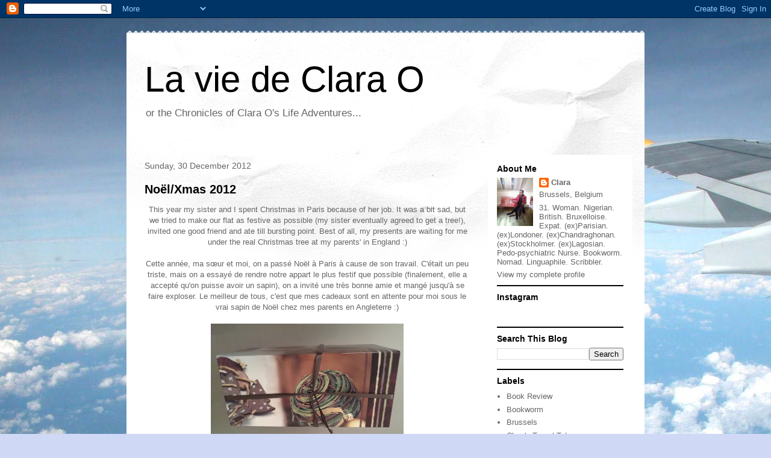

--- FILE ---
content_type: text/html; charset=UTF-8
request_url: https://laviedeclarao.blogspot.com/2012/12/
body_size: 23383
content:
<!DOCTYPE html>
<html class='v2' dir='ltr' lang='en-GB'>
<head>
<link href='https://www.blogger.com/static/v1/widgets/335934321-css_bundle_v2.css' rel='stylesheet' type='text/css'/>
<meta content='width=1100' name='viewport'/>
<meta content='text/html; charset=UTF-8' http-equiv='Content-Type'/>
<meta content='blogger' name='generator'/>
<link href='https://laviedeclarao.blogspot.com/favicon.ico' rel='icon' type='image/x-icon'/>
<link href='http://laviedeclarao.blogspot.com/2012/12/' rel='canonical'/>
<link rel="alternate" type="application/atom+xml" title="La vie de Clara O - Atom" href="https://laviedeclarao.blogspot.com/feeds/posts/default" />
<link rel="alternate" type="application/rss+xml" title="La vie de Clara O - RSS" href="https://laviedeclarao.blogspot.com/feeds/posts/default?alt=rss" />
<link rel="service.post" type="application/atom+xml" title="La vie de Clara O - Atom" href="https://www.blogger.com/feeds/5400147229398530772/posts/default" />
<!--Can't find substitution for tag [blog.ieCssRetrofitLinks]-->
<meta content='http://laviedeclarao.blogspot.com/2012/12/' property='og:url'/>
<meta content='La vie de Clara O' property='og:title'/>
<meta content='or the Chronicles of Clara O&#39;s Life Adventures...' property='og:description'/>
<title>La vie de Clara O: December 2012</title>
<style id='page-skin-1' type='text/css'><!--
/*
-----------------------------------------------
Blogger Template Style
Name:     Travel
Designer: Sookhee Lee
URL:      www.plyfly.net
----------------------------------------------- */
/* Content
----------------------------------------------- */
body {
font: normal normal 13px 'Trebuchet MS',Trebuchet,sans-serif;
color: #666666;
background: #cfd9f6 url(//themes.googleusercontent.com/image?id=0BwVBOzw_-hbMZDgyZmJiZTMtNWUxNC00NjA1LWJhZWMtODc3ZWQwMzZiYjcz) repeat fixed top center;
}
html body .region-inner {
min-width: 0;
max-width: 100%;
width: auto;
}
a:link {
text-decoration:none;
color: #538cd6;
}
a:visited {
text-decoration:none;
color: #436590;
}
a:hover {
text-decoration:underline;
color: #ff9900;
}
.content-outer .content-cap-top {
height: 5px;
background: transparent url(//www.blogblog.com/1kt/travel/bg_container.png) repeat-x scroll top center;
}
.content-outer {
margin: 0 auto;
padding-top: 20px;
}
.content-inner {
background: #ffffff url(//www.blogblog.com/1kt/travel/bg_container.png) repeat-x scroll top left;
background-position: left -5px;
background-color: #ffffff;
padding: 20px;
}
.main-inner .date-outer {
margin-bottom: 2em;
}
/* Header
----------------------------------------------- */
.header-inner .Header .titlewrapper,
.header-inner .Header .descriptionwrapper {
padding-left: 10px;
padding-right: 10px;
}
.Header h1 {
font: normal normal 60px 'Trebuchet MS',Trebuchet,sans-serif;
color: #000000;
}
.Header h1 a {
color: #000000;
}
.Header .description {
color: #666666;
font-size: 130%;
}
/* Tabs
----------------------------------------------- */
.tabs-inner {
margin: 1em 0 0;
padding: 0;
}
.tabs-inner .section {
margin: 0;
}
.tabs-inner .widget ul {
padding: 0;
background: #000000 none repeat scroll top center;
}
.tabs-inner .widget li {
border: none;
}
.tabs-inner .widget li a {
display: inline-block;
padding: 1em 1.5em;
color: #ffffff;
font: normal bold 16px 'Trebuchet MS',Trebuchet,sans-serif;
}
.tabs-inner .widget li.selected a,
.tabs-inner .widget li a:hover {
position: relative;
z-index: 1;
background: #333333 none repeat scroll top center;
color: #ffffff;
}
/* Headings
----------------------------------------------- */
h2 {
font: normal bold 14px 'Trebuchet MS',Trebuchet,sans-serif;
color: #000000;
}
.main-inner h2.date-header {
font: normal normal 14px 'Trebuchet MS',Trebuchet,sans-serif;
color: #666666;
}
.footer-inner .widget h2,
.sidebar .widget h2 {
padding-bottom: .5em;
}
/* Main
----------------------------------------------- */
.main-inner {
padding: 20px 0;
}
.main-inner .column-center-inner {
padding: 10px 0;
}
.main-inner .column-center-inner .section {
margin: 0 10px;
}
.main-inner .column-right-inner {
margin-left: 20px;
}
.main-inner .fauxcolumn-right-outer .fauxcolumn-inner {
margin-left: 20px;
background: #ffffff none repeat scroll top left;
}
.main-inner .column-left-inner {
margin-right: 20px;
}
.main-inner .fauxcolumn-left-outer .fauxcolumn-inner {
margin-right: 20px;
background: #ffffff none repeat scroll top left;
}
.main-inner .column-left-inner,
.main-inner .column-right-inner {
padding: 15px 0;
}
/* Posts
----------------------------------------------- */
h3.post-title {
margin-top: 20px;
}
h3.post-title a {
font: normal bold 20px 'Trebuchet MS',Trebuchet,sans-serif;
color: #000000;
}
h3.post-title a:hover {
text-decoration: underline;
}
.main-inner .column-center-outer {
background: transparent none repeat scroll top left;
_background-image: none;
}
.post-body {
line-height: 1.4;
position: relative;
}
.post-header {
margin: 0 0 1em;
line-height: 1.6;
}
.post-footer {
margin: .5em 0;
line-height: 1.6;
}
#blog-pager {
font-size: 140%;
}
#comments {
background: #cccccc none repeat scroll top center;
padding: 15px;
}
#comments .comment-author {
padding-top: 1.5em;
}
#comments h4,
#comments .comment-author a,
#comments .comment-timestamp a {
color: #000000;
}
#comments .comment-author:first-child {
padding-top: 0;
border-top: none;
}
.avatar-image-container {
margin: .2em 0 0;
}
/* Comments
----------------------------------------------- */
#comments a {
color: #000000;
}
.comments .comments-content .icon.blog-author {
background-repeat: no-repeat;
background-image: url([data-uri]);
}
.comments .comments-content .loadmore a {
border-top: 1px solid #000000;
border-bottom: 1px solid #000000;
}
.comments .comment-thread.inline-thread {
background: transparent;
}
.comments .continue {
border-top: 2px solid #000000;
}
/* Widgets
----------------------------------------------- */
.sidebar .widget {
border-bottom: 2px solid #000000;
padding-bottom: 10px;
margin: 10px 0;
}
.sidebar .widget:first-child {
margin-top: 0;
}
.sidebar .widget:last-child {
border-bottom: none;
margin-bottom: 0;
padding-bottom: 0;
}
.footer-inner .widget,
.sidebar .widget {
font: normal normal 13px 'Trebuchet MS',Trebuchet,sans-serif;
color: #666666;
}
.sidebar .widget a:link {
color: #666666;
text-decoration: none;
}
.sidebar .widget a:visited {
color: #436590;
}
.sidebar .widget a:hover {
color: #666666;
text-decoration: underline;
}
.footer-inner .widget a:link {
color: #538cd6;
text-decoration: none;
}
.footer-inner .widget a:visited {
color: #436590;
}
.footer-inner .widget a:hover {
color: #538cd6;
text-decoration: underline;
}
.widget .zippy {
color: #000000;
}
.footer-inner {
background: transparent none repeat scroll top center;
}
/* Mobile
----------------------------------------------- */
body.mobile  {
background-size: 100% auto;
}
body.mobile .AdSense {
margin: 0 -10px;
}
.mobile .body-fauxcolumn-outer {
background: transparent none repeat scroll top left;
}
.mobile .footer-inner .widget a:link {
color: #666666;
text-decoration: none;
}
.mobile .footer-inner .widget a:visited {
color: #436590;
}
.mobile-post-outer a {
color: #000000;
}
.mobile-link-button {
background-color: #538cd6;
}
.mobile-link-button a:link, .mobile-link-button a:visited {
color: #ffffff;
}
.mobile-index-contents {
color: #666666;
}
.mobile .tabs-inner .PageList .widget-content {
background: #333333 none repeat scroll top center;
color: #ffffff;
}
.mobile .tabs-inner .PageList .widget-content .pagelist-arrow {
border-left: 1px solid #ffffff;
}

--></style>
<style id='template-skin-1' type='text/css'><!--
body {
min-width: 860px;
}
.content-outer, .content-fauxcolumn-outer, .region-inner {
min-width: 860px;
max-width: 860px;
_width: 860px;
}
.main-inner .columns {
padding-left: 0px;
padding-right: 260px;
}
.main-inner .fauxcolumn-center-outer {
left: 0px;
right: 260px;
/* IE6 does not respect left and right together */
_width: expression(this.parentNode.offsetWidth -
parseInt("0px") -
parseInt("260px") + 'px');
}
.main-inner .fauxcolumn-left-outer {
width: 0px;
}
.main-inner .fauxcolumn-right-outer {
width: 260px;
}
.main-inner .column-left-outer {
width: 0px;
right: 100%;
margin-left: -0px;
}
.main-inner .column-right-outer {
width: 260px;
margin-right: -260px;
}
#layout {
min-width: 0;
}
#layout .content-outer {
min-width: 0;
width: 800px;
}
#layout .region-inner {
min-width: 0;
width: auto;
}
body#layout div.add_widget {
padding: 8px;
}
body#layout div.add_widget a {
margin-left: 32px;
}
--></style>
<style>
    body {background-image:url(\/\/themes.googleusercontent.com\/image?id=0BwVBOzw_-hbMZDgyZmJiZTMtNWUxNC00NjA1LWJhZWMtODc3ZWQwMzZiYjcz);}
    
@media (max-width: 200px) { body {background-image:url(\/\/themes.googleusercontent.com\/image?id=0BwVBOzw_-hbMZDgyZmJiZTMtNWUxNC00NjA1LWJhZWMtODc3ZWQwMzZiYjcz&options=w200);}}
@media (max-width: 400px) and (min-width: 201px) { body {background-image:url(\/\/themes.googleusercontent.com\/image?id=0BwVBOzw_-hbMZDgyZmJiZTMtNWUxNC00NjA1LWJhZWMtODc3ZWQwMzZiYjcz&options=w400);}}
@media (max-width: 800px) and (min-width: 401px) { body {background-image:url(\/\/themes.googleusercontent.com\/image?id=0BwVBOzw_-hbMZDgyZmJiZTMtNWUxNC00NjA1LWJhZWMtODc3ZWQwMzZiYjcz&options=w800);}}
@media (max-width: 1200px) and (min-width: 801px) { body {background-image:url(\/\/themes.googleusercontent.com\/image?id=0BwVBOzw_-hbMZDgyZmJiZTMtNWUxNC00NjA1LWJhZWMtODc3ZWQwMzZiYjcz&options=w1200);}}
/* Last tag covers anything over one higher than the previous max-size cap. */
@media (min-width: 1201px) { body {background-image:url(\/\/themes.googleusercontent.com\/image?id=0BwVBOzw_-hbMZDgyZmJiZTMtNWUxNC00NjA1LWJhZWMtODc3ZWQwMzZiYjcz&options=w1600);}}
  </style>
<link href='https://www.blogger.com/dyn-css/authorization.css?targetBlogID=5400147229398530772&amp;zx=1922d954-c6ad-49a1-b1d0-e3985f94476a' media='none' onload='if(media!=&#39;all&#39;)media=&#39;all&#39;' rel='stylesheet'/><noscript><link href='https://www.blogger.com/dyn-css/authorization.css?targetBlogID=5400147229398530772&amp;zx=1922d954-c6ad-49a1-b1d0-e3985f94476a' rel='stylesheet'/></noscript>
<meta name='google-adsense-platform-account' content='ca-host-pub-1556223355139109'/>
<meta name='google-adsense-platform-domain' content='blogspot.com'/>

</head>
<body class='loading variant-flight'>
<div class='navbar section' id='navbar' name='Navbar'><div class='widget Navbar' data-version='1' id='Navbar1'><script type="text/javascript">
    function setAttributeOnload(object, attribute, val) {
      if(window.addEventListener) {
        window.addEventListener('load',
          function(){ object[attribute] = val; }, false);
      } else {
        window.attachEvent('onload', function(){ object[attribute] = val; });
      }
    }
  </script>
<div id="navbar-iframe-container"></div>
<script type="text/javascript" src="https://apis.google.com/js/platform.js"></script>
<script type="text/javascript">
      gapi.load("gapi.iframes:gapi.iframes.style.bubble", function() {
        if (gapi.iframes && gapi.iframes.getContext) {
          gapi.iframes.getContext().openChild({
              url: 'https://www.blogger.com/navbar/5400147229398530772?origin\x3dhttps://laviedeclarao.blogspot.com',
              where: document.getElementById("navbar-iframe-container"),
              id: "navbar-iframe"
          });
        }
      });
    </script><script type="text/javascript">
(function() {
var script = document.createElement('script');
script.type = 'text/javascript';
script.src = '//pagead2.googlesyndication.com/pagead/js/google_top_exp.js';
var head = document.getElementsByTagName('head')[0];
if (head) {
head.appendChild(script);
}})();
</script>
</div></div>
<div class='body-fauxcolumns'>
<div class='fauxcolumn-outer body-fauxcolumn-outer'>
<div class='cap-top'>
<div class='cap-left'></div>
<div class='cap-right'></div>
</div>
<div class='fauxborder-left'>
<div class='fauxborder-right'></div>
<div class='fauxcolumn-inner'>
</div>
</div>
<div class='cap-bottom'>
<div class='cap-left'></div>
<div class='cap-right'></div>
</div>
</div>
</div>
<div class='content'>
<div class='content-fauxcolumns'>
<div class='fauxcolumn-outer content-fauxcolumn-outer'>
<div class='cap-top'>
<div class='cap-left'></div>
<div class='cap-right'></div>
</div>
<div class='fauxborder-left'>
<div class='fauxborder-right'></div>
<div class='fauxcolumn-inner'>
</div>
</div>
<div class='cap-bottom'>
<div class='cap-left'></div>
<div class='cap-right'></div>
</div>
</div>
</div>
<div class='content-outer'>
<div class='content-cap-top cap-top'>
<div class='cap-left'></div>
<div class='cap-right'></div>
</div>
<div class='fauxborder-left content-fauxborder-left'>
<div class='fauxborder-right content-fauxborder-right'></div>
<div class='content-inner'>
<header>
<div class='header-outer'>
<div class='header-cap-top cap-top'>
<div class='cap-left'></div>
<div class='cap-right'></div>
</div>
<div class='fauxborder-left header-fauxborder-left'>
<div class='fauxborder-right header-fauxborder-right'></div>
<div class='region-inner header-inner'>
<div class='header section' id='header' name='Header'><div class='widget Header' data-version='1' id='Header1'>
<div id='header-inner'>
<div class='titlewrapper'>
<h1 class='title'>
<a href='https://laviedeclarao.blogspot.com/'>
La vie de Clara O
</a>
</h1>
</div>
<div class='descriptionwrapper'>
<p class='description'><span>or the Chronicles of Clara O's Life Adventures...</span></p>
</div>
</div>
</div></div>
</div>
</div>
<div class='header-cap-bottom cap-bottom'>
<div class='cap-left'></div>
<div class='cap-right'></div>
</div>
</div>
</header>
<div class='tabs-outer'>
<div class='tabs-cap-top cap-top'>
<div class='cap-left'></div>
<div class='cap-right'></div>
</div>
<div class='fauxborder-left tabs-fauxborder-left'>
<div class='fauxborder-right tabs-fauxborder-right'></div>
<div class='region-inner tabs-inner'>
<div class='tabs no-items section' id='crosscol' name='Cross-column'></div>
<div class='tabs no-items section' id='crosscol-overflow' name='Cross-Column 2'></div>
</div>
</div>
<div class='tabs-cap-bottom cap-bottom'>
<div class='cap-left'></div>
<div class='cap-right'></div>
</div>
</div>
<div class='main-outer'>
<div class='main-cap-top cap-top'>
<div class='cap-left'></div>
<div class='cap-right'></div>
</div>
<div class='fauxborder-left main-fauxborder-left'>
<div class='fauxborder-right main-fauxborder-right'></div>
<div class='region-inner main-inner'>
<div class='columns fauxcolumns'>
<div class='fauxcolumn-outer fauxcolumn-center-outer'>
<div class='cap-top'>
<div class='cap-left'></div>
<div class='cap-right'></div>
</div>
<div class='fauxborder-left'>
<div class='fauxborder-right'></div>
<div class='fauxcolumn-inner'>
</div>
</div>
<div class='cap-bottom'>
<div class='cap-left'></div>
<div class='cap-right'></div>
</div>
</div>
<div class='fauxcolumn-outer fauxcolumn-left-outer'>
<div class='cap-top'>
<div class='cap-left'></div>
<div class='cap-right'></div>
</div>
<div class='fauxborder-left'>
<div class='fauxborder-right'></div>
<div class='fauxcolumn-inner'>
</div>
</div>
<div class='cap-bottom'>
<div class='cap-left'></div>
<div class='cap-right'></div>
</div>
</div>
<div class='fauxcolumn-outer fauxcolumn-right-outer'>
<div class='cap-top'>
<div class='cap-left'></div>
<div class='cap-right'></div>
</div>
<div class='fauxborder-left'>
<div class='fauxborder-right'></div>
<div class='fauxcolumn-inner'>
</div>
</div>
<div class='cap-bottom'>
<div class='cap-left'></div>
<div class='cap-right'></div>
</div>
</div>
<!-- corrects IE6 width calculation -->
<div class='columns-inner'>
<div class='column-center-outer'>
<div class='column-center-inner'>
<div class='main section' id='main' name='Main'><div class='widget Blog' data-version='1' id='Blog1'>
<div class='blog-posts hfeed'>

          <div class="date-outer">
        
<h2 class='date-header'><span>Sunday, 30 December 2012</span></h2>

          <div class="date-posts">
        
<div class='post-outer'>
<div class='post hentry'>
<a name='3861786505851598721'></a>
<h3 class='post-title entry-title'>
<a href='https://laviedeclarao.blogspot.com/2012/12/noelxmas-2012.html'>Noël/Xmas 2012 </a>
</h3>
<div class='post-header'>
<div class='post-header-line-1'></div>
</div>
<div class='post-body entry-content' id='post-body-3861786505851598721'>
<div dir="ltr" style="text-align: left;" trbidi="on">
<div class="separator" style="clear: both; text-align: center;">
This year my sister and I spent Christmas in Paris because of her job. It was a bit sad, but we tried to make our flat as festive as possible (my sister eventually agreed to get a tree!), invited one good friend and ate till bursting point. Best of all, my presents are waiting for me under the real&nbsp;Christmas&nbsp;tree at my&nbsp;parents'&nbsp;in England :)</div>
<div class="separator" style="clear: both; text-align: center;">
<br /></div>
<div class="separator" style="clear: both; text-align: center;">
</div>
<div class="separator" style="clear: both; text-align: center;">
Cette année, ma sœur et moi, on a passé Noël à Paris à cause de son travail. C'était un peu triste, mais on a essayé de rendre notre appart le plus&nbsp;festif&nbsp;que possible (finalement, elle&nbsp;a accepté qu'on puisse avoir un sapin), on a invité une très bonne amie et mangé jusqu'à se faire exploser. Le meilleur de tous, c'est que mes cadeaux sont en attente pour moi sous le vrai sapin de Noël chez mes parents en Angleterre :)</div>
<br />
<div class="separator" style="clear: both; text-align: center;">
<a href="https://blogger.googleusercontent.com/img/b/R29vZ2xl/AVvXsEioVF-iIT-4ftzhqibbwwvx9HlUmwQobGXNsDKMiyLWcDAitw14p4HFFSFA4MW-S9ngmakqkuhllMORS87ziKbkoTiDb8alq2OJEMLG8YcjtqOjSxh_m-VGdZAg71DjtEImsJzWEv4ZHPbG/s1600/WP_001255.jpg" imageanchor="1" style="margin-left: 1em; margin-right: 1em;"><img border="0" height="240" src="https://blogger.googleusercontent.com/img/b/R29vZ2xl/AVvXsEioVF-iIT-4ftzhqibbwwvx9HlUmwQobGXNsDKMiyLWcDAitw14p4HFFSFA4MW-S9ngmakqkuhllMORS87ziKbkoTiDb8alq2OJEMLG8YcjtqOjSxh_m-VGdZAg71DjtEImsJzWEv4ZHPbG/s320/WP_001255.jpg" width="320" /></a></div>
<br />
<div class="separator" style="clear: both; text-align: center;">
<a href="https://blogger.googleusercontent.com/img/b/R29vZ2xl/AVvXsEhYMKfmJ0SwnT3CcWL_FqI0V-wIjI8VdO0a7PLTbcX3k59AzzJStBTTFTAKmGTJXIPaBMTUi5Q3Gl8UTY8Mx4VBwF35-G-kSzBvm9iYttMdFDDlyFNLc8_ZIJZZqkny22CgNpBOAaBJqoLB/s1600/WP_001259.jpg" imageanchor="1" style="margin-left: 1em; margin-right: 1em;"><img border="0" height="240" src="https://blogger.googleusercontent.com/img/b/R29vZ2xl/AVvXsEhYMKfmJ0SwnT3CcWL_FqI0V-wIjI8VdO0a7PLTbcX3k59AzzJStBTTFTAKmGTJXIPaBMTUi5Q3Gl8UTY8Mx4VBwF35-G-kSzBvm9iYttMdFDDlyFNLc8_ZIJZZqkny22CgNpBOAaBJqoLB/s320/WP_001259.jpg" width="320" /></a></div>
<div style="text-align: center;">
Bûche de Noël, 30&#8364;. Cette ville est fou chere!</div>
<div style="text-align: center;">
30&#8364; yule log.&nbsp;Phone to emphasise size, Paris is bloody expensive!</div>
<div style="text-align: center;">
<br /></div>
<div class="separator" style="clear: both; text-align: center;">
<a href="https://blogger.googleusercontent.com/img/b/R29vZ2xl/AVvXsEi8MDA28lVAnhRvosU5qcXT6aRBsyYdx8lzbdfrZEf-mGs-Ii8Pd0tbXt0-ewF_J8eVhgU8_nZQgsgVyRvmDCgiZWWuFKXbJE4IUmEtgkteh_PT7V8MgoIDAc_4lTysspRjQEbyAfegRPDZ/s1600/WP_001262.jpg" imageanchor="1" style="margin-left: 1em; margin-right: 1em;"><img border="0" height="320" src="https://blogger.googleusercontent.com/img/b/R29vZ2xl/AVvXsEi8MDA28lVAnhRvosU5qcXT6aRBsyYdx8lzbdfrZEf-mGs-Ii8Pd0tbXt0-ewF_J8eVhgU8_nZQgsgVyRvmDCgiZWWuFKXbJE4IUmEtgkteh_PT7V8MgoIDAc_4lTysspRjQEbyAfegRPDZ/s320/WP_001262.jpg" width="240" /></a></div>
<div style="text-align: center;">
Notre petit sapin, tellement mignon</div>
<div style="text-align: center;">
Our cute mini christmas tree</div>
<div style="text-align: center;">
<br /></div>
<div class="separator" style="clear: both; text-align: center;">
<a href="https://blogger.googleusercontent.com/img/b/R29vZ2xl/AVvXsEhCAP09PgCKNFiBP-ExtmFeRyM4arymcMU3RGVjSSAgbCNXj4brc1ttU14rAY-KIWhBsQFJthHjVgmEWXEzmt8S6eGFnZ0eQdVcIxhIShtf78LPVsVvR2nygoKqov_9xW4POI0VyDQOHcZV/s1600/WP_001263.jpg" imageanchor="1" style="margin-left: 1em; margin-right: 1em;"><img border="0" height="240" src="https://blogger.googleusercontent.com/img/b/R29vZ2xl/AVvXsEhCAP09PgCKNFiBP-ExtmFeRyM4arymcMU3RGVjSSAgbCNXj4brc1ttU14rAY-KIWhBsQFJthHjVgmEWXEzmt8S6eGFnZ0eQdVcIxhIShtf78LPVsVvR2nygoKqov_9xW4POI0VyDQOHcZV/s320/WP_001263.jpg" width="320" /></a></div>
<div style="text-align: center;">
Repas de&nbsp;Noël, a l'anglaise</div>
<div style="text-align: center;">
Christmas dinner, British-style</div>
<div style="text-align: center;">
<br /></div>
<div class="separator" style="clear: both; text-align: center;">
<a href="https://blogger.googleusercontent.com/img/b/R29vZ2xl/AVvXsEgZGqEfMad9kWLZE34cDK7-4U2ndgbcVX5Rs6X14irGOhtqbgFQiVe1sKKtUp7Vvzg5jr_AiyHski5s9LDGSqeAdOc9SsQkj6ZXWtbG6nO5-BXvNHfwi5CXhk8bvSibxBsSvpqOgbnSpStE/s1600/WP_001266.jpg" imageanchor="1" style="margin-left: 1em; margin-right: 1em;"><img border="0" height="240" src="https://blogger.googleusercontent.com/img/b/R29vZ2xl/AVvXsEgZGqEfMad9kWLZE34cDK7-4U2ndgbcVX5Rs6X14irGOhtqbgFQiVe1sKKtUp7Vvzg5jr_AiyHski5s9LDGSqeAdOc9SsQkj6ZXWtbG6nO5-BXvNHfwi5CXhk8bvSibxBsSvpqOgbnSpStE/s320/WP_001266.jpg" width="320" /></a></div>
<div style="text-align: center;">
Stupeur post-prandiale</div>
<div style="text-align: center;">
Postprandial haze</div>
<div style="text-align: center;">
<br /></div>
<div class="separator" style="clear: both; text-align: center;">
<a href="https://blogger.googleusercontent.com/img/b/R29vZ2xl/AVvXsEhHhpswDSSTosEGAIuIaoeBIa7E8OQs25ibRWi-daVPLvQ4Xy22DfPxh5FW0kHWfvIfchQFz-FfvL1HPW9cIk1qb3ROxb4MFVAcgyf8i7Wsx0dspVGVO1U7biF8yNe5cZ_pIbs1qtwGz84O/s1600/WP_001269.jpg" imageanchor="1" style="margin-left: 1em; margin-right: 1em;"><img border="0" height="240" src="https://blogger.googleusercontent.com/img/b/R29vZ2xl/AVvXsEhHhpswDSSTosEGAIuIaoeBIa7E8OQs25ibRWi-daVPLvQ4Xy22DfPxh5FW0kHWfvIfchQFz-FfvL1HPW9cIk1qb3ROxb4MFVAcgyf8i7Wsx0dspVGVO1U7biF8yNe5cZ_pIbs1qtwGz84O/s320/WP_001269.jpg" width="320" /></a></div>
<div style="text-align: center;">
Et pour finir, le cliche obligatoire de fin de soirée</div>
<div style="text-align: center;">
The requisite end-of-the-night photo</div>
</div>
<div style='clear: both;'></div>
</div>
<div class='post-footer'>
<div class='post-footer-line post-footer-line-1'><span class='post-author vcard'>
Posted by
<span class='fn'>Clara</span>
</span>
<span class='post-timestamp'>
at
<a class='timestamp-link' href='https://laviedeclarao.blogspot.com/2012/12/noelxmas-2012.html' rel='bookmark' title='permanent link'><abbr class='published' title='2012-12-30T10:46:00+01:00'>10:46</abbr></a>
</span>
<span class='post-comment-link'>
<a class='comment-link' href='https://laviedeclarao.blogspot.com/2012/12/noelxmas-2012.html#comment-form' onclick=''>0
comments</a>
</span>
<span class='post-icons'>
<span class='item-control blog-admin pid-177963244'>
<a href='https://www.blogger.com/post-edit.g?blogID=5400147229398530772&postID=3861786505851598721&from=pencil' title='Edit Post'>
<img alt='' class='icon-action' height='18' src='https://resources.blogblog.com/img/icon18_edit_allbkg.gif' width='18'/>
</a>
</span>
</span>
<div class='post-share-buttons goog-inline-block'>
</div>
</div>
<div class='post-footer-line post-footer-line-2'><span class='post-labels'>
Labels:
<a href='https://laviedeclarao.blogspot.com/search/label/Family' rel='tag'>Family</a>,
<a href='https://laviedeclarao.blogspot.com/search/label/France' rel='tag'>France</a>,
<a href='https://laviedeclarao.blogspot.com/search/label/Paris' rel='tag'>Paris</a>,
<a href='https://laviedeclarao.blogspot.com/search/label/Xmas' rel='tag'>Xmas</a>
</span>
</div>
<div class='post-footer-line post-footer-line-3'><span class='post-location'>
</span>
</div>
</div>
</div>
</div>

          </div></div>
        

          <div class="date-outer">
        
<h2 class='date-header'><span>Friday, 28 December 2012</span></h2>

          <div class="date-posts">
        
<div class='post-outer'>
<div class='post hentry'>
<a name='6570111300984106975'></a>
<h3 class='post-title entry-title'>
<a href='https://laviedeclarao.blogspot.com/2012/12/hair-here-everywhere.html'>Hair, Here, Everywhere</a>
</h3>
<div class='post-header'>
<div class='post-header-line-1'></div>
</div>
<div class='post-body entry-content' id='post-body-6570111300984106975'>
<div dir="ltr" style="text-align: left;" trbidi="on">
<div class="separator" style="clear: both; text-align: center;">
</div>
<div style="text-align: center;">
&nbsp;My friend Andreea, who moved to the US last April, loves my natural&nbsp;hair&nbsp;and often asks me about taking out my braids. Anyway as she is currently busy studying for her NCLEX-RN exams, I thought it'd be nice to make her happy with pictures of my hair, so I took my braids out last week and have been wearing various simple styles. Each one takes about 5minutes, except when I have to&nbsp;mould&nbsp;the hair with a scarf&nbsp;overnight...warning, picture-heavy post!</div>
<div style="text-align: center;">
<br /></div>
<div style="text-align: center;">
</div>
<div style="text-align: center;">
Andreea, mon amie qui a déménagé aux États-Unis Avril dernier, aime mes cheveux naturels et elle me demande souvent de les porter sans des tresses. Comme elle est actuellement occupé à étudier pour ses examens NCLEX-RN, j'ai pensé que ce serait bien de lui faire plaisir avec des photos de mes cheveux, alors j'ai enlevé mes tresses la semaine dernière et depuis, je porte que des styles simples. Chacun prend un peu&nbsp;près&nbsp;5 minutes, sauf quand je devais moule les cheveux avec un foulard pendant la nuit ... je vous&nbsp;préviens,&nbsp;il y a beaucoup des photos!</div>
<div>
<div style="text-align: center;">
<br /></div>
</div>
<br />
<div style="text-align: center;">
<br /></div>
<div class="separator" style="clear: both; text-align: center;">
<a href="https://blogger.googleusercontent.com/img/b/R29vZ2xl/AVvXsEgLhVCW-NuHJq21T6LNH-fmysQ9fD8FPgvuFHD2Mq-4MwJkGU2l0cDvLnpv8RWxzy47_xm0IqSWNiTl0LTrSBzuiNOCMjZOLCUjoxWGn3Jf6zbqpWHot7okFyWxPWmHBAofOoAimnsxK-VW/s1600/WP_001161.jpg" imageanchor="1" style="margin-left: 1em; margin-right: 1em;"><img border="0" height="320" src="https://blogger.googleusercontent.com/img/b/R29vZ2xl/AVvXsEgLhVCW-NuHJq21T6LNH-fmysQ9fD8FPgvuFHD2Mq-4MwJkGU2l0cDvLnpv8RWxzy47_xm0IqSWNiTl0LTrSBzuiNOCMjZOLCUjoxWGn3Jf6zbqpWHot7okFyWxPWmHBAofOoAimnsxK-VW/s320/WP_001161.jpg" width="240" /></a></div>
<br />
<div class="separator" style="clear: both; text-align: center;">
<a href="https://blogger.googleusercontent.com/img/b/R29vZ2xl/AVvXsEjx5xiG-DoY_lehFC6PPGc5AnsPGIjq-wM2Wrb8PwOUecM6C059GSWUiVfF3fmz7MbFwqc4pEtdpWeUtYnsgFfxGP89y4kto-jNB9B3sFJFyQgahbGcJVNkwUk0itwWMb2cJZLcX8WjcQLX/s1600/WP_001169.jpg" imageanchor="1" style="margin-left: 1em; margin-right: 1em;"><img border="0" height="320" src="https://blogger.googleusercontent.com/img/b/R29vZ2xl/AVvXsEjx5xiG-DoY_lehFC6PPGc5AnsPGIjq-wM2Wrb8PwOUecM6C059GSWUiVfF3fmz7MbFwqc4pEtdpWeUtYnsgFfxGP89y4kto-jNB9B3sFJFyQgahbGcJVNkwUk0itwWMb2cJZLcX8WjcQLX/s320/WP_001169.jpg" width="240" /></a></div>
<br />
<div class="separator" style="clear: both; text-align: center;">
<a href="https://blogger.googleusercontent.com/img/b/R29vZ2xl/AVvXsEgrfkBgfh-wRgynGLPbESCllBBHjbrcdrjbUx6EMXgz_PDxfF0I6NLAg31RQN-gK6IqfURBpk-UtSs8__OEHx_j8k2O2-PkJeIjRJ5OpVBKIIqaleXVbNd_gLmCVxviAeaFQBq_DgUmIPrO/s1600/WP_001171.jpg" imageanchor="1" style="margin-left: 1em; margin-right: 1em;"><img border="0" height="320" src="https://blogger.googleusercontent.com/img/b/R29vZ2xl/AVvXsEgrfkBgfh-wRgynGLPbESCllBBHjbrcdrjbUx6EMXgz_PDxfF0I6NLAg31RQN-gK6IqfURBpk-UtSs8__OEHx_j8k2O2-PkJeIjRJ5OpVBKIIqaleXVbNd_gLmCVxviAeaFQBq_DgUmIPrO/s320/WP_001171.jpg" width="240" /></a></div>
<br />
<div class="separator" style="clear: both; text-align: center;">
<a href="https://blogger.googleusercontent.com/img/b/R29vZ2xl/AVvXsEgJxqq37Ac68teRzzCkbl6kvf_UW4TG6cDR0DVMct8kX4UDXwHQPRyPJFfrmYGQ3L0TajVPjmkqYOHD6t2vBIAwVGc5y7Tll9A1p6GflUUwzX1FNcQwGaNnpL423ck29d2ZIhtSJaB4Vga6/s1600/WP_001176.jpg" imageanchor="1" style="margin-left: 1em; margin-right: 1em;"><img border="0" height="320" src="https://blogger.googleusercontent.com/img/b/R29vZ2xl/AVvXsEgJxqq37Ac68teRzzCkbl6kvf_UW4TG6cDR0DVMct8kX4UDXwHQPRyPJFfrmYGQ3L0TajVPjmkqYOHD6t2vBIAwVGc5y7Tll9A1p6GflUUwzX1FNcQwGaNnpL423ck29d2ZIhtSJaB4Vga6/s320/WP_001176.jpg" width="240" /></a></div>
<br />
<div class="separator" style="clear: both; text-align: center;">
</div>
<br />
<div class="separator" style="clear: both; text-align: center;">
<a href="https://blogger.googleusercontent.com/img/b/R29vZ2xl/AVvXsEhKFv_bXSquAbgEt-j7_yvsmqpAMVXt-pfbbehjqPbS-FMPbwe_krPuTupJg1r4IntJ5D-Q8HW9c7BXg9MHc6OLycCKyL3mg9SNfwzt8BcHNmfcou-YElXEvscvuUmIBimXn7eS49x0wrkC/s1600/WP_001184.jpg" imageanchor="1" style="margin-left: 1em; margin-right: 1em;"><img border="0" height="320" src="https://blogger.googleusercontent.com/img/b/R29vZ2xl/AVvXsEhKFv_bXSquAbgEt-j7_yvsmqpAMVXt-pfbbehjqPbS-FMPbwe_krPuTupJg1r4IntJ5D-Q8HW9c7BXg9MHc6OLycCKyL3mg9SNfwzt8BcHNmfcou-YElXEvscvuUmIBimXn7eS49x0wrkC/s320/WP_001184.jpg" width="240" /></a></div>
<br />
<div class="separator" style="clear: both; text-align: center;">
<a href="https://blogger.googleusercontent.com/img/b/R29vZ2xl/AVvXsEhAd2PpirD2axyYusxUWUTe_Ed_87ZnJcbk8HnOkJItcyE16SdTQgIkfxicvxvKQFdoAt9eP53tSemm6dwO9mDKr5j6HzB5bIUdJ42dMq8Fzy59PLDUA8pDhFwDPGe2mbugJNShiq_sgRoO/s1600/WP_001108.jpg" imageanchor="1" style="margin-left: 1em; margin-right: 1em;"><img border="0" height="320" src="https://blogger.googleusercontent.com/img/b/R29vZ2xl/AVvXsEhAd2PpirD2axyYusxUWUTe_Ed_87ZnJcbk8HnOkJItcyE16SdTQgIkfxicvxvKQFdoAt9eP53tSemm6dwO9mDKr5j6HzB5bIUdJ42dMq8Fzy59PLDUA8pDhFwDPGe2mbugJNShiq_sgRoO/s320/WP_001108.jpg" width="240" /></a></div>
<br />
<div class="separator" style="clear: both; text-align: center;">
<a href="https://blogger.googleusercontent.com/img/b/R29vZ2xl/AVvXsEiydGLB-9IDbOw2rDmIRatS1r0baw3OuItL7CswQNseyyOvKYwD9dOv5dLCeA9YaGugbx3XhjR3m8XGm06TFcRrKwvs7fBC4yyQVFfkH3l9m_jntW4HjsNgbd1zuT86TnYNppo66oQVTz7t/s1600/WP_001115.jpg" imageanchor="1" style="margin-left: 1em; margin-right: 1em;"><img border="0" height="320" src="https://blogger.googleusercontent.com/img/b/R29vZ2xl/AVvXsEiydGLB-9IDbOw2rDmIRatS1r0baw3OuItL7CswQNseyyOvKYwD9dOv5dLCeA9YaGugbx3XhjR3m8XGm06TFcRrKwvs7fBC4yyQVFfkH3l9m_jntW4HjsNgbd1zuT86TnYNppo66oQVTz7t/s320/WP_001115.jpg" width="240" /></a></div>
<br />
<div class="separator" style="clear: both; text-align: center;">
</div>
<br />
<div class="separator" style="clear: both; text-align: center;">
<a href="https://blogger.googleusercontent.com/img/b/R29vZ2xl/AVvXsEiSQYMbCMXydo5-NofHb0tEM7jVPgwKEz1zDmduSWLLA21EdjBv-XT6NtiFuG4lfGEN_dRQGHC5D-ekRqJF6KH6DLBVxsXE0F6SQ32iFOQEL8_5yhtrzvaWSTzreD2eDhe96OaX4n6q9eyr/s1600/WP_001125.jpg" imageanchor="1" style="margin-left: 1em; margin-right: 1em;"><img border="0" height="320" src="https://blogger.googleusercontent.com/img/b/R29vZ2xl/AVvXsEiSQYMbCMXydo5-NofHb0tEM7jVPgwKEz1zDmduSWLLA21EdjBv-XT6NtiFuG4lfGEN_dRQGHC5D-ekRqJF6KH6DLBVxsXE0F6SQ32iFOQEL8_5yhtrzvaWSTzreD2eDhe96OaX4n6q9eyr/s320/WP_001125.jpg" width="240" /></a></div>
<br />
<div class="separator" style="clear: both; text-align: center;">
<a href="https://blogger.googleusercontent.com/img/b/R29vZ2xl/AVvXsEi6vf2fOjbd-lQyCWA1qDln62B6uqjVPl5nKo0kQNbDDk87LvX5obPg5e1IIb5aUDTIeLHrn3XuVkSZwG3qUwPRid434YqXAW1VhmNdI4Qmv-lZScYiosslDfprJhmQ9vY3y7PK5q3riMBj/s1600/WP_001145.jpg" imageanchor="1" style="margin-left: 1em; margin-right: 1em;"><img border="0" height="320" src="https://blogger.googleusercontent.com/img/b/R29vZ2xl/AVvXsEi6vf2fOjbd-lQyCWA1qDln62B6uqjVPl5nKo0kQNbDDk87LvX5obPg5e1IIb5aUDTIeLHrn3XuVkSZwG3qUwPRid434YqXAW1VhmNdI4Qmv-lZScYiosslDfprJhmQ9vY3y7PK5q3riMBj/s320/WP_001145.jpg" width="240" /></a></div>
<br />
<div class="separator" style="clear: both; text-align: center;">
</div>
<br />
<div class="separator" style="clear: both; text-align: center;">
<a href="https://blogger.googleusercontent.com/img/b/R29vZ2xl/AVvXsEhAl1Ap7JnxYhjEcFP-UGErPvytmULXucUr4ROzW5kFCKC8ad_vW4lTk_euRyVOuonWSl5bjOhPdAU4btLqqWTa-NeCx_7w5lEBYAdiECNk-y5h_MrAkknwMljHH5M5d3QBXoaiyFaL8iVE/s1600/WP_001183.jpg" imageanchor="1" style="margin-left: 1em; margin-right: 1em;"><img border="0" height="320" src="https://blogger.googleusercontent.com/img/b/R29vZ2xl/AVvXsEhAl1Ap7JnxYhjEcFP-UGErPvytmULXucUr4ROzW5kFCKC8ad_vW4lTk_euRyVOuonWSl5bjOhPdAU4btLqqWTa-NeCx_7w5lEBYAdiECNk-y5h_MrAkknwMljHH5M5d3QBXoaiyFaL8iVE/s320/WP_001183.jpg" width="240" /></a></div>
</div>
<div style='clear: both;'></div>
</div>
<div class='post-footer'>
<div class='post-footer-line post-footer-line-1'><span class='post-author vcard'>
Posted by
<span class='fn'>Clara</span>
</span>
<span class='post-timestamp'>
at
<a class='timestamp-link' href='https://laviedeclarao.blogspot.com/2012/12/hair-here-everywhere.html' rel='bookmark' title='permanent link'><abbr class='published' title='2012-12-28T14:37:00+01:00'>14:37</abbr></a>
</span>
<span class='post-comment-link'>
<a class='comment-link' href='https://laviedeclarao.blogspot.com/2012/12/hair-here-everywhere.html#comment-form' onclick=''>0
comments</a>
</span>
<span class='post-icons'>
<span class='item-control blog-admin pid-177963244'>
<a href='https://www.blogger.com/post-edit.g?blogID=5400147229398530772&postID=6570111300984106975&from=pencil' title='Edit Post'>
<img alt='' class='icon-action' height='18' src='https://resources.blogblog.com/img/icon18_edit_allbkg.gif' width='18'/>
</a>
</span>
</span>
<div class='post-share-buttons goog-inline-block'>
</div>
</div>
<div class='post-footer-line post-footer-line-2'><span class='post-labels'>
Labels:
<a href='https://laviedeclarao.blogspot.com/search/label/Ich%20%C3%BCber%20Mich' rel='tag'>Ich über Mich</a>
</span>
</div>
<div class='post-footer-line post-footer-line-3'><span class='post-location'>
</span>
</div>
</div>
</div>
</div>

          </div></div>
        

          <div class="date-outer">
        
<h2 class='date-header'><span>Tuesday, 25 December 2012</span></h2>

          <div class="date-posts">
        
<div class='post-outer'>
<div class='post hentry'>
<a name='4396461058363548779'></a>
<h3 class='post-title entry-title'>
<a href='https://laviedeclarao.blogspot.com/2012/12/merry-xmas-e-ku-odun-joyeux-noel-buon.html'>Merry Xmas, E Ku Odun, Joyeux Noel, Buon Natale</a>
</h3>
<div class='post-header'>
<div class='post-header-line-1'></div>
</div>
<div class='post-body entry-content' id='post-body-4396461058363548779'>
<div dir="ltr" style="text-align: left;" trbidi="on">
<div class="separator" style="clear: both; text-align: center;">
</div>
<div class="separator" style="clear: both; text-align: center;">
</div>
<div class="separator" style="clear: both; text-align: center;">
</div>
<div class="separator" style="clear: both; text-align: center;">
<a href="https://blogger.googleusercontent.com/img/b/R29vZ2xl/AVvXsEjnyfnH9STGyGg0_SmIP9RavGvxjhZ_MKKnjO9NhYgj4lYm6o4YlhchLm8H-tBG16N6ymuZ043RK4V2gcTSkhXRa7P7plMYE1xgkUMY1X4zcTYbh_vbTmJkNjzks2fIjq1pU9XQbNC-afIO/s1600/Christman+nativity.jpg" imageanchor="1" style="margin-left: 1em; margin-right: 1em;"><img border="0" height="266" src="https://blogger.googleusercontent.com/img/b/R29vZ2xl/AVvXsEjnyfnH9STGyGg0_SmIP9RavGvxjhZ_MKKnjO9NhYgj4lYm6o4YlhchLm8H-tBG16N6ymuZ043RK4V2gcTSkhXRa7P7plMYE1xgkUMY1X4zcTYbh_vbTmJkNjzks2fIjq1pU9XQbNC-afIO/s400/Christman+nativity.jpg" width="400" /></a></div>
<div class="separator" style="clear: both; text-align: center;">
</div>
<div class="separator" style="clear: both; text-align: center;">
</div>
</div>
<div style='clear: both;'></div>
</div>
<div class='post-footer'>
<div class='post-footer-line post-footer-line-1'><span class='post-author vcard'>
Posted by
<span class='fn'>Clara</span>
</span>
<span class='post-timestamp'>
at
<a class='timestamp-link' href='https://laviedeclarao.blogspot.com/2012/12/merry-xmas-e-ku-odun-joyeux-noel-buon.html' rel='bookmark' title='permanent link'><abbr class='published' title='2012-12-25T01:00:00+01:00'>01:00</abbr></a>
</span>
<span class='post-comment-link'>
<a class='comment-link' href='https://laviedeclarao.blogspot.com/2012/12/merry-xmas-e-ku-odun-joyeux-noel-buon.html#comment-form' onclick=''>0
comments</a>
</span>
<span class='post-icons'>
<span class='item-control blog-admin pid-177963244'>
<a href='https://www.blogger.com/post-edit.g?blogID=5400147229398530772&postID=4396461058363548779&from=pencil' title='Edit Post'>
<img alt='' class='icon-action' height='18' src='https://resources.blogblog.com/img/icon18_edit_allbkg.gif' width='18'/>
</a>
</span>
</span>
<div class='post-share-buttons goog-inline-block'>
</div>
</div>
<div class='post-footer-line post-footer-line-2'><span class='post-labels'>
Labels:
<a href='https://laviedeclarao.blogspot.com/search/label/Xmas' rel='tag'>Xmas</a>
</span>
</div>
<div class='post-footer-line post-footer-line-3'><span class='post-location'>
</span>
</div>
</div>
</div>
</div>

          </div></div>
        

          <div class="date-outer">
        
<h2 class='date-header'><span>Thursday, 20 December 2012</span></h2>

          <div class="date-posts">
        
<div class='post-outer'>
<div class='post hentry'>
<a name='7843805506911160474'></a>
<h3 class='post-title entry-title'>
<a href='https://laviedeclarao.blogspot.com/2012/12/testimony-time.html'>Testimony Time :)</a>
</h3>
<div class='post-header'>
<div class='post-header-line-1'></div>
</div>
<div class='post-body entry-content' id='post-body-7843805506911160474'>
<div dir="ltr" style="text-align: left;" trbidi="on">
<div style="text-align: justify;">
Praiseeeeee the Lord! Hallelujah! Praise, praise, praiseeeeee the Lord! Hallelujah!<br />
<br />
(Sings) Come and see, come and see oh, come and see. Come and see what the Lord has done, come and see....</div>
<div style="text-align: justify;">
<br /></div>
<div style="text-align: justify;">
My brothers and sisters, I have come to tell of the miracle God has done in my life.</div>
<div style="text-align: justify;">
<br /></div>
<div style="text-align: justify;">
You see, when I moved to this country in 2011, I was young and very&nbsp;foolish. Being an ajebutter British girl, I assumed that most countries were as advanced and as efficient as my beloved old blighty, but I was soon to learn the error of my ways. As soon as I arrived, I found myself a job and applied for my social security number, something that is so important here in France, that it is issued a "carte VITALE." </div>
<div style="text-align: justify;">
<br /></div>
<div style="text-align: justify;">
Immediately, I encountered great difficulties. You see I had taken advantage of the very liberal British name change laws, and made the terrible mistake of changing my last name by deed poll. Ordinarily administration in France is hellish; with many of the civil servants being incompetent or just callous, but where there is even the slightest complication, the person is "foutu" as we say. Basically my case was hopeless! They kept asking me for strange documents that either didn't exist in England or weren't required according to their own rules. I in turn, got quite adept at writing begging letters and resending my dossier over and over again.<br />
.<br />
Example of some the absurdities I encountered. I was asked to send my "livret de famille," a document we don't have or use in the UK. When I told them that, I was advised to get my embassy to confirm my identity. Of course the guys at the embassy said that was mission impossible, and wished me great luck in dealing with the French.&nbsp;Another time, they asked for my last three payslips which I sent, except they were so slow in processing stuff, that each time they got round to my dossier, so much time had passed that I needed to resend them my latest payslip. They returned the whole dossier each time and asked me to add the required pieces and re-post. So bloody time-consuming and expensive! The whole process&nbsp;was infernal, and I actually started wondering why I left my beloved England.&nbsp;</div>
<div style="text-align: justify;">
<br /></div>
<div style="text-align: justify;">
In September, I decided to write the things I would like to achieve on a little post-it which I stuck on my wall. One of the things was getting my number by September 2013...that's how hopeless the situation looked. I even stopped praying about it, because it started to feel like God was omnipotent except when it came to French administration. Kai, those people almost made me lose my faith and blaspheme!&nbsp;Anyway, about two weeks ago, my sister noticed my little post-it note and cracked up in laughter. She asked me why I was stressing myself by hoping for something that would probably never happen, and she advised me to just relax and hope I would get it at some point before I die. Apparently, at her law firm, there's a British lawyer who is married to a French woman and has been living in the country for more than ten years. He is still waiting, and has resorted to fighting for his number through legal channels! An American friend told me she's been waiting for three years! I realised my&nbsp;sister was right and I should just give up. But, the discussion reminded me that I hadn't heard anything from them in almost six weeks, so I called the next day asking if they needed any more documents. My brethren, imagine my amazement when the man told me I had been issued a NUMBER!!! I started dancing on the spot and almost started speaking in tongues sef. Apparently, God is more powerful than the "fonctionnaires" and even the French administrative system itself. I rang everyone I knew and posted the news on facebook. Brethren, my faith in God was revived, there is nothing that is impossible for our God! Once again, praise, praise, praiseeeeeeeeeeeeeee the Lord! Hallelujah!&nbsp;</div>
<div style="text-align: justify;">
<br /></div>
<div style="text-align: justify;">
Postscript: When I called, I was told I'd get a letter proving that I had the right to social security, within eight days (getting the carte vitale itself is a whole 'nother story. I've been warned it can take up to two years!). I reminded the guy that I had moved houses in July and had sent them the contract for my new address, but I took it in my stride when he said he&nbsp;didn't&nbsp;have that information. &nbsp;I wasn't even stressed...just jejely gave him the address again. I waited for eight days, and was starting to get anxious, when I got a text from someone at my OLD flat telling me I had a letter from social security. Gallic shrug, "on peut pas toute avoir."</div>
<div style="text-align: justify;">
<br /></div>
<div style="text-align: justify;">
P.P.S. One day I will tell the of equally traumatic process of registering as a nurse!</div>
</div>
<div style='clear: both;'></div>
</div>
<div class='post-footer'>
<div class='post-footer-line post-footer-line-1'><span class='post-author vcard'>
Posted by
<span class='fn'>Clara</span>
</span>
<span class='post-timestamp'>
at
<a class='timestamp-link' href='https://laviedeclarao.blogspot.com/2012/12/testimony-time.html' rel='bookmark' title='permanent link'><abbr class='published' title='2012-12-20T13:10:00+01:00'>13:10</abbr></a>
</span>
<span class='post-comment-link'>
<a class='comment-link' href='https://laviedeclarao.blogspot.com/2012/12/testimony-time.html#comment-form' onclick=''>0
comments</a>
</span>
<span class='post-icons'>
<span class='item-control blog-admin pid-177963244'>
<a href='https://www.blogger.com/post-edit.g?blogID=5400147229398530772&postID=7843805506911160474&from=pencil' title='Edit Post'>
<img alt='' class='icon-action' height='18' src='https://resources.blogblog.com/img/icon18_edit_allbkg.gif' width='18'/>
</a>
</span>
</span>
<div class='post-share-buttons goog-inline-block'>
</div>
</div>
<div class='post-footer-line post-footer-line-2'><span class='post-labels'>
Labels:
<a href='https://laviedeclarao.blogspot.com/search/label/Expat%20Life' rel='tag'>Expat Life</a>,
<a href='https://laviedeclarao.blogspot.com/search/label/France' rel='tag'>France</a>,
<a href='https://laviedeclarao.blogspot.com/search/label/Life' rel='tag'>Life</a>,
<a href='https://laviedeclarao.blogspot.com/search/label/Paris' rel='tag'>Paris</a>
</span>
</div>
<div class='post-footer-line post-footer-line-3'><span class='post-location'>
</span>
</div>
</div>
</div>
</div>

          </div></div>
        

          <div class="date-outer">
        
<h2 class='date-header'><span>Tuesday, 18 December 2012</span></h2>

          <div class="date-posts">
        
<div class='post-outer'>
<div class='post hentry'>
<a name='2409558203616686776'></a>
<h3 class='post-title entry-title'>
<a href='https://laviedeclarao.blogspot.com/2012/12/on-my-way-to-utrecht.html'>On My Way to Utrecht!</a>
</h3>
<div class='post-header'>
<div class='post-header-line-1'></div>
</div>
<div class='post-body entry-content' id='post-body-2409558203616686776'>
<div dir="ltr" style="text-align: left;" trbidi="on">
<div style="text-align: justify;">
<div class="separator" style="clear: both; text-align: center;">
</div>
<br />
<div class="separator" style="clear: both; text-align: center;">
<a href="https://blogger.googleusercontent.com/img/b/R29vZ2xl/AVvXsEibri8vOefRjft9AL9fzN9qPdjP7YR2rgW3CCoOwr7dXFGXiRKLrbtEAdvDVCAMLRF0_rg2fw5LnJ6jxBe3qmWfIwQOQ8vBH02ABow4nxt-TIuBeuKywLM_BpZMKarrV7UPLVYUfuElmMtT/s1600/WP_001194.jpg" imageanchor="1" style="margin-left: 1em; margin-right: 1em;"><img border="0" height="320" src="https://blogger.googleusercontent.com/img/b/R29vZ2xl/AVvXsEibri8vOefRjft9AL9fzN9qPdjP7YR2rgW3CCoOwr7dXFGXiRKLrbtEAdvDVCAMLRF0_rg2fw5LnJ6jxBe3qmWfIwQOQ8vBH02ABow4nxt-TIuBeuKywLM_BpZMKarrV7UPLVYUfuElmMtT/s320/WP_001194.jpg" width="240" /></a></div>
<br />
<div style="text-align: center;">
I had tons of annual leave to use up before the end of the year, and as I haven't seen my friend E in almost two years, I decided to go visit her. Being my usual last-minute self, I didn't book the tickets until three days before, by which time train tickets were insanely expensive so I ended up taking the bus. It was okay, I guess...practically empty; only 2 passengers between Lille and Amsterdam,&nbsp;WiFi&nbsp;was available, and &nbsp;my fellow passenger was affable enough. I'm spending three days here and&nbsp;really&nbsp;looking forward to hanging out/catching up with E.</div>
<br />
<div style="text-align: center;">
J'ai beaucoup des congés annuels que je doit prendre avant la fin de l'année, et comme je n'ai pas vu mon amie E, depuis presque deux ans, j'ai décidé de lui rendre visite. Comme d'habitude j'était trop dernière minute, et je n'ai pas réserver les billets jusqu'à trois jours avant. Pas&nbsp;étonnant&nbsp;que les billets de train soient exorbitant...j'ai fini par prendre le bus et c'était pas mal je suppose. Pratiquement vide; seulement 2 passagers entre Lille et Amsterdam, WiFi était disponible, et mon compagnon de voyage était assez sympa.&nbsp;Je vais rester trois jours ici et vraiment j'ai hâte de passer du temps avec E.</div>
</div>
</div>
<div style='clear: both;'></div>
</div>
<div class='post-footer'>
<div class='post-footer-line post-footer-line-1'><span class='post-author vcard'>
Posted by
<span class='fn'>Clara</span>
</span>
<span class='post-timestamp'>
at
<a class='timestamp-link' href='https://laviedeclarao.blogspot.com/2012/12/on-my-way-to-utrecht.html' rel='bookmark' title='permanent link'><abbr class='published' title='2012-12-18T14:17:00+01:00'>14:17</abbr></a>
</span>
<span class='post-comment-link'>
<a class='comment-link' href='https://laviedeclarao.blogspot.com/2012/12/on-my-way-to-utrecht.html#comment-form' onclick=''>1 comments</a>
</span>
<span class='post-icons'>
<span class='item-control blog-admin pid-177963244'>
<a href='https://www.blogger.com/post-edit.g?blogID=5400147229398530772&postID=2409558203616686776&from=pencil' title='Edit Post'>
<img alt='' class='icon-action' height='18' src='https://resources.blogblog.com/img/icon18_edit_allbkg.gif' width='18'/>
</a>
</span>
</span>
<div class='post-share-buttons goog-inline-block'>
</div>
</div>
<div class='post-footer-line post-footer-line-2'><span class='post-labels'>
Labels:
<a href='https://laviedeclarao.blogspot.com/search/label/Clara%27s%20Travel%20Tales' rel='tag'>Clara&#39;s Travel Tales</a>,
<a href='https://laviedeclarao.blogspot.com/search/label/Learning%20French' rel='tag'>Learning French</a>
</span>
</div>
<div class='post-footer-line post-footer-line-3'><span class='post-location'>
</span>
</div>
</div>
</div>
</div>

          </div></div>
        

          <div class="date-outer">
        
<h2 class='date-header'><span>Tuesday, 4 December 2012</span></h2>

          <div class="date-posts">
        
<div class='post-outer'>
<div class='post hentry'>
<a name='4153257908738266047'></a>
<h3 class='post-title entry-title'>
<a href='https://laviedeclarao.blogspot.com/2012/12/jai-mon-numero-secu.html'>J'ai Mon Numéro Secu!</a>
</h3>
<div class='post-header'>
<div class='post-header-line-1'></div>
</div>
<div class='post-body entry-content' id='post-body-4153257908738266047'>
<div dir="ltr" style="text-align: left;" trbidi="on">
<div class="separator" style="clear: both; text-align: center;">
<a href="https://blogger.googleusercontent.com/img/b/R29vZ2xl/AVvXsEjEgM1MsJkC4lUWueoYyRqGvT6m3yCbV4VGABGO8Oq-rKJ61ZVBsoe3IuVcgtXytP3dGm-Fd2dH1MtzJkC2t7CUH-PIyzWXiv2MfZtH-h1e7H8dyFd7aVvTDLDjk1pzWoPLetSMoZj_0xzo/s1600/assurance_maladie.jpg" imageanchor="1" style="margin-left: 1em; margin-right: 1em;"><img border="0" src="https://blogger.googleusercontent.com/img/b/R29vZ2xl/AVvXsEjEgM1MsJkC4lUWueoYyRqGvT6m3yCbV4VGABGO8Oq-rKJ61ZVBsoe3IuVcgtXytP3dGm-Fd2dH1MtzJkC2t7CUH-PIyzWXiv2MfZtH-h1e7H8dyFd7aVvTDLDjk1pzWoPLetSMoZj_0xzo/s1600/assurance_maladie.jpg" /></a></div>
<div class="separator" style="clear: both; text-align: center;">
<span style="text-align: justify;">After 400 days (1 year and 1 month after I started the process!),&nbsp;I've finally succeeded in getting myself registered with the French social security system.&nbsp;In eight days, I should have my social security number and state-sponsored health insurance cover.&nbsp;If you have any experience with French administration, you would understand why and how I was so happy to hear today that I'd been allocated a number!&nbsp;</span></div>
<div class="separator" style="clear: both; text-align: center;">
<span style="text-align: justify;"><br /></span></div>
<div class="separator" style="clear: both; text-align: center;">
<span style="text-align: justify;">Après 400 jours, soit un an et un mois, j'ai enfin réussi mon inscription à la sécurité sociale française. D'ici huit jours, j'aurai mon numéro de sécurité sociale et une assurance maladie. Si vous connaissez l'administration française, vous comprendriez pourquoi je suis aussi contente. C'était incroyable de recevoir ces nouvelles ce matin!&nbsp;</span></div>
</div>
<div style='clear: both;'></div>
</div>
<div class='post-footer'>
<div class='post-footer-line post-footer-line-1'><span class='post-author vcard'>
Posted by
<span class='fn'>Clara</span>
</span>
<span class='post-timestamp'>
at
<a class='timestamp-link' href='https://laviedeclarao.blogspot.com/2012/12/jai-mon-numero-secu.html' rel='bookmark' title='permanent link'><abbr class='published' title='2012-12-04T23:09:00+01:00'>23:09</abbr></a>
</span>
<span class='post-comment-link'>
<a class='comment-link' href='https://laviedeclarao.blogspot.com/2012/12/jai-mon-numero-secu.html#comment-form' onclick=''>0
comments</a>
</span>
<span class='post-icons'>
<span class='item-control blog-admin pid-177963244'>
<a href='https://www.blogger.com/post-edit.g?blogID=5400147229398530772&postID=4153257908738266047&from=pencil' title='Edit Post'>
<img alt='' class='icon-action' height='18' src='https://resources.blogblog.com/img/icon18_edit_allbkg.gif' width='18'/>
</a>
</span>
</span>
<div class='post-share-buttons goog-inline-block'>
</div>
</div>
<div class='post-footer-line post-footer-line-2'><span class='post-labels'>
Labels:
<a href='https://laviedeclarao.blogspot.com/search/label/Expat%20Life' rel='tag'>Expat Life</a>,
<a href='https://laviedeclarao.blogspot.com/search/label/Life' rel='tag'>Life</a>,
<a href='https://laviedeclarao.blogspot.com/search/label/Paris' rel='tag'>Paris</a>
</span>
</div>
<div class='post-footer-line post-footer-line-3'><span class='post-location'>
</span>
</div>
</div>
</div>
</div>

        </div></div>
      
</div>
<div class='blog-pager' id='blog-pager'>
<span id='blog-pager-newer-link'>
<a class='blog-pager-newer-link' href='https://laviedeclarao.blogspot.com/search?updated-max=2014-08-17T02:00:00%2B02:00&amp;max-results=10&amp;reverse-paginate=true' id='Blog1_blog-pager-newer-link' title='Newer Posts'>Newer Posts</a>
</span>
<span id='blog-pager-older-link'>
<a class='blog-pager-older-link' href='https://laviedeclarao.blogspot.com/search?updated-max=2012-12-04T23:09:00%2B01:00&amp;max-results=10' id='Blog1_blog-pager-older-link' title='Older Posts'>Older Posts</a>
</span>
<a class='home-link' href='https://laviedeclarao.blogspot.com/'>Home</a>
</div>
<div class='clear'></div>
<div class='blog-feeds'>
<div class='feed-links'>
Subscribe to:
<a class='feed-link' href='https://laviedeclarao.blogspot.com/feeds/posts/default' target='_blank' type='application/atom+xml'>Comments (Atom)</a>
</div>
</div>
</div></div>
</div>
</div>
<div class='column-left-outer'>
<div class='column-left-inner'>
<aside>
</aside>
</div>
</div>
<div class='column-right-outer'>
<div class='column-right-inner'>
<aside>
<div class='sidebar section' id='sidebar-right-1'><div class='widget Profile' data-version='1' id='Profile1'>
<h2>About Me</h2>
<div class='widget-content'>
<a href='https://www.blogger.com/profile/13876158358336384263'><img alt='My photo' class='profile-img' height='80' src='//blogger.googleusercontent.com/img/b/R29vZ2xl/AVvXsEgr3Wcfhp019Iy-nGVD8AroBx0Zd51eAisaRcZZqSvalozdDJ2-jggnTeRRIKwluVX1l9lbpq9o6tF4q5IwtmDMSpnLvMzA543oUSIsqxakWMWh_gluCeNqqsoRcVDFqA/s113/WP_001641.jpg' width='60'/></a>
<dl class='profile-datablock'>
<dt class='profile-data'>
<a class='profile-name-link g-profile' href='https://www.blogger.com/profile/13876158358336384263' rel='author' style='background-image: url(//www.blogger.com/img/logo-16.png);'>
Clara
</a>
</dt>
<dd class='profile-data'>Brussels, Belgium</dd>
<dd class='profile-textblock'>31. Woman. Nigerian. British. Bruxelloise. Expat. (ex)Parisian. (ex)Londoner. (ex)Chandraghonan. (ex)Stockholmer. (ex)Lagosian. Pedo-psychiatric Nurse. Bookworm. Nomad. Linguaphile. Scribbler.</dd>
</dl>
<a class='profile-link' href='https://www.blogger.com/profile/13876158358336384263' rel='author'>View my complete profile</a>
<div class='clear'></div>
</div>
</div><div class='widget HTML' data-version='1' id='HTML1'>
<h2 class='title'>Instagram</h2>
<div class='widget-content'>
<style>.ig-b- { display: inline-block; }
.ig-b- img { visibility: hidden; }
.ig-b-:hover { background-position: 0 -60px; } .ig-b-:active { background-position: 0 -120px; }
.ig-b-v-24 { width: 137px; height: 24px; background: url(//badges.instagram.com/static/images/ig-badge-view-sprite-24.png) no-repeat 0 0; }
@media only screen and (-webkit-min-device-pixel-ratio: 2), only screen and (min--moz-device-pixel-ratio: 2), only screen and (-o-min-device-pixel-ratio: 2 / 1), only screen and (min-device-pixel-ratio: 2), only screen and (min-resolution: 192dpi), only screen and (min-resolution: 2dppx) {
.ig-b-v-24 { background-image: url(//badges.instagram.com/static/images/ig-badge-view-sprite-24@2x.png); background-size: 160px 178px; } }</style>
<a href="http://instagram.com/claraolu?ref=badge" class="ig-b- ig-b-v-24"><img src="//badges.instagram.com/static/images/ig-badge-view-24.png" alt="Instagram" /></a>
</div>
<div class='clear'></div>
</div><div class='widget BlogSearch' data-version='1' id='BlogSearch1'>
<h2 class='title'>Search This Blog</h2>
<div class='widget-content'>
<div id='BlogSearch1_form'>
<form action='https://laviedeclarao.blogspot.com/search' class='gsc-search-box' target='_top'>
<table cellpadding='0' cellspacing='0' class='gsc-search-box'>
<tbody>
<tr>
<td class='gsc-input'>
<input autocomplete='off' class='gsc-input' name='q' size='10' title='search' type='text' value=''/>
</td>
<td class='gsc-search-button'>
<input class='gsc-search-button' title='search' type='submit' value='Search'/>
</td>
</tr>
</tbody>
</table>
</form>
</div>
</div>
<div class='clear'></div>
</div><div class='widget Label' data-version='1' id='Label1'>
<h2>Labels</h2>
<div class='widget-content list-label-widget-content'>
<ul>
<li>
<a dir='ltr' href='https://laviedeclarao.blogspot.com/search/label/Book%20Review'>Book Review</a>
</li>
<li>
<a dir='ltr' href='https://laviedeclarao.blogspot.com/search/label/Bookworm'>Bookworm</a>
</li>
<li>
<a dir='ltr' href='https://laviedeclarao.blogspot.com/search/label/Brussels'>Brussels</a>
</li>
<li>
<a dir='ltr' href='https://laviedeclarao.blogspot.com/search/label/Clara%27s%20Travel%20Tales'>Clara&#39;s Travel Tales</a>
</li>
<li>
<a dir='ltr' href='https://laviedeclarao.blogspot.com/search/label/Crazy%20People'>Crazy People</a>
</li>
<li>
<a dir='ltr' href='https://laviedeclarao.blogspot.com/search/label/Crazy%20Stories'>Crazy Stories</a>
</li>
<li>
<a dir='ltr' href='https://laviedeclarao.blogspot.com/search/label/Cultural%20Pride'>Cultural Pride</a>
</li>
<li>
<a dir='ltr' href='https://laviedeclarao.blogspot.com/search/label/Expat%20Life'>Expat Life</a>
</li>
<li>
<a dir='ltr' href='https://laviedeclarao.blogspot.com/search/label/Family'>Family</a>
</li>
<li>
<a dir='ltr' href='https://laviedeclarao.blogspot.com/search/label/France'>France</a>
</li>
<li>
<a dir='ltr' href='https://laviedeclarao.blogspot.com/search/label/Friendship'>Friendship</a>
</li>
<li>
<a dir='ltr' href='https://laviedeclarao.blogspot.com/search/label/Health'>Health</a>
</li>
<li>
<a dir='ltr' href='https://laviedeclarao.blogspot.com/search/label/Hilarity'>Hilarity</a>
</li>
<li>
<a dir='ltr' href='https://laviedeclarao.blogspot.com/search/label/Ich%20%C3%BCber%20Mich'>Ich über Mich</a>
</li>
<li>
<a dir='ltr' href='https://laviedeclarao.blogspot.com/search/label/Identity'>Identity</a>
</li>
<li>
<a dir='ltr' href='https://laviedeclarao.blogspot.com/search/label/Learning%20French'>Learning French</a>
</li>
<li>
<a dir='ltr' href='https://laviedeclarao.blogspot.com/search/label/Learning%20German'>Learning German</a>
</li>
<li>
<a dir='ltr' href='https://laviedeclarao.blogspot.com/search/label/Life'>Life</a>
</li>
<li>
<a dir='ltr' href='https://laviedeclarao.blogspot.com/search/label/Life-changing%20Decisions'>Life-changing Decisions</a>
</li>
<li>
<a dir='ltr' href='https://laviedeclarao.blogspot.com/search/label/London'>London</a>
</li>
<li>
<a dir='ltr' href='https://laviedeclarao.blogspot.com/search/label/Multiculturalism'>Multiculturalism</a>
</li>
<li>
<a dir='ltr' href='https://laviedeclarao.blogspot.com/search/label/Multilingualism'>Multilingualism</a>
</li>
<li>
<a dir='ltr' href='https://laviedeclarao.blogspot.com/search/label/New%20Year'>New Year</a>
</li>
<li>
<a dir='ltr' href='https://laviedeclarao.blogspot.com/search/label/Nigeria'>Nigeria</a>
</li>
<li>
<a dir='ltr' href='https://laviedeclarao.blogspot.com/search/label/Paris'>Paris</a>
</li>
<li>
<a dir='ltr' href='https://laviedeclarao.blogspot.com/search/label/Prague'>Prague</a>
</li>
<li>
<a dir='ltr' href='https://laviedeclarao.blogspot.com/search/label/Relationship'>Relationship</a>
</li>
<li>
<a dir='ltr' href='https://laviedeclarao.blogspot.com/search/label/Resolutions'>Resolutions</a>
</li>
<li>
<a dir='ltr' href='https://laviedeclarao.blogspot.com/search/label/T'>T</a>
</li>
<li>
<a dir='ltr' href='https://laviedeclarao.blogspot.com/search/label/The%2015-for-15%20Challenge'>The 15-for-15 Challenge</a>
</li>
<li>
<a dir='ltr' href='https://laviedeclarao.blogspot.com/search/label/The%20Good%20Old%20Days'>The Good Old Days</a>
</li>
<li>
<a dir='ltr' href='https://laviedeclarao.blogspot.com/search/label/Work'>Work</a>
</li>
<li>
<a dir='ltr' href='https://laviedeclarao.blogspot.com/search/label/Xmas'>Xmas</a>
</li>
</ul>
<div class='clear'></div>
</div>
</div><div class='widget BlogArchive' data-version='1' id='BlogArchive1'>
<h2>Blog Archive</h2>
<div class='widget-content'>
<div id='ArchiveList'>
<div id='BlogArchive1_ArchiveList'>
<ul class='hierarchy'>
<li class='archivedate collapsed'>
<a class='toggle' href='javascript:void(0)'>
<span class='zippy'>

        &#9658;&#160;
      
</span>
</a>
<a class='post-count-link' href='https://laviedeclarao.blogspot.com/2016/'>
2016
</a>
<span class='post-count' dir='ltr'>(1)</span>
<ul class='hierarchy'>
<li class='archivedate collapsed'>
<a class='toggle' href='javascript:void(0)'>
<span class='zippy'>

        &#9658;&#160;
      
</span>
</a>
<a class='post-count-link' href='https://laviedeclarao.blogspot.com/2016/01/'>
January
</a>
<span class='post-count' dir='ltr'>(1)</span>
</li>
</ul>
</li>
</ul>
<ul class='hierarchy'>
<li class='archivedate collapsed'>
<a class='toggle' href='javascript:void(0)'>
<span class='zippy'>

        &#9658;&#160;
      
</span>
</a>
<a class='post-count-link' href='https://laviedeclarao.blogspot.com/2015/'>
2015
</a>
<span class='post-count' dir='ltr'>(52)</span>
<ul class='hierarchy'>
<li class='archivedate collapsed'>
<a class='toggle' href='javascript:void(0)'>
<span class='zippy'>

        &#9658;&#160;
      
</span>
</a>
<a class='post-count-link' href='https://laviedeclarao.blogspot.com/2015/12/'>
December
</a>
<span class='post-count' dir='ltr'>(2)</span>
</li>
</ul>
<ul class='hierarchy'>
<li class='archivedate collapsed'>
<a class='toggle' href='javascript:void(0)'>
<span class='zippy'>

        &#9658;&#160;
      
</span>
</a>
<a class='post-count-link' href='https://laviedeclarao.blogspot.com/2015/11/'>
November
</a>
<span class='post-count' dir='ltr'>(2)</span>
</li>
</ul>
<ul class='hierarchy'>
<li class='archivedate collapsed'>
<a class='toggle' href='javascript:void(0)'>
<span class='zippy'>

        &#9658;&#160;
      
</span>
</a>
<a class='post-count-link' href='https://laviedeclarao.blogspot.com/2015/10/'>
October
</a>
<span class='post-count' dir='ltr'>(2)</span>
</li>
</ul>
<ul class='hierarchy'>
<li class='archivedate collapsed'>
<a class='toggle' href='javascript:void(0)'>
<span class='zippy'>

        &#9658;&#160;
      
</span>
</a>
<a class='post-count-link' href='https://laviedeclarao.blogspot.com/2015/09/'>
September
</a>
<span class='post-count' dir='ltr'>(1)</span>
</li>
</ul>
<ul class='hierarchy'>
<li class='archivedate collapsed'>
<a class='toggle' href='javascript:void(0)'>
<span class='zippy'>

        &#9658;&#160;
      
</span>
</a>
<a class='post-count-link' href='https://laviedeclarao.blogspot.com/2015/08/'>
August
</a>
<span class='post-count' dir='ltr'>(2)</span>
</li>
</ul>
<ul class='hierarchy'>
<li class='archivedate collapsed'>
<a class='toggle' href='javascript:void(0)'>
<span class='zippy'>

        &#9658;&#160;
      
</span>
</a>
<a class='post-count-link' href='https://laviedeclarao.blogspot.com/2015/07/'>
July
</a>
<span class='post-count' dir='ltr'>(3)</span>
</li>
</ul>
<ul class='hierarchy'>
<li class='archivedate collapsed'>
<a class='toggle' href='javascript:void(0)'>
<span class='zippy'>

        &#9658;&#160;
      
</span>
</a>
<a class='post-count-link' href='https://laviedeclarao.blogspot.com/2015/06/'>
June
</a>
<span class='post-count' dir='ltr'>(5)</span>
</li>
</ul>
<ul class='hierarchy'>
<li class='archivedate collapsed'>
<a class='toggle' href='javascript:void(0)'>
<span class='zippy'>

        &#9658;&#160;
      
</span>
</a>
<a class='post-count-link' href='https://laviedeclarao.blogspot.com/2015/05/'>
May
</a>
<span class='post-count' dir='ltr'>(5)</span>
</li>
</ul>
<ul class='hierarchy'>
<li class='archivedate collapsed'>
<a class='toggle' href='javascript:void(0)'>
<span class='zippy'>

        &#9658;&#160;
      
</span>
</a>
<a class='post-count-link' href='https://laviedeclarao.blogspot.com/2015/04/'>
April
</a>
<span class='post-count' dir='ltr'>(2)</span>
</li>
</ul>
<ul class='hierarchy'>
<li class='archivedate collapsed'>
<a class='toggle' href='javascript:void(0)'>
<span class='zippy'>

        &#9658;&#160;
      
</span>
</a>
<a class='post-count-link' href='https://laviedeclarao.blogspot.com/2015/03/'>
March
</a>
<span class='post-count' dir='ltr'>(5)</span>
</li>
</ul>
<ul class='hierarchy'>
<li class='archivedate collapsed'>
<a class='toggle' href='javascript:void(0)'>
<span class='zippy'>

        &#9658;&#160;
      
</span>
</a>
<a class='post-count-link' href='https://laviedeclarao.blogspot.com/2015/02/'>
February
</a>
<span class='post-count' dir='ltr'>(8)</span>
</li>
</ul>
<ul class='hierarchy'>
<li class='archivedate collapsed'>
<a class='toggle' href='javascript:void(0)'>
<span class='zippy'>

        &#9658;&#160;
      
</span>
</a>
<a class='post-count-link' href='https://laviedeclarao.blogspot.com/2015/01/'>
January
</a>
<span class='post-count' dir='ltr'>(15)</span>
</li>
</ul>
</li>
</ul>
<ul class='hierarchy'>
<li class='archivedate collapsed'>
<a class='toggle' href='javascript:void(0)'>
<span class='zippy'>

        &#9658;&#160;
      
</span>
</a>
<a class='post-count-link' href='https://laviedeclarao.blogspot.com/2014/'>
2014
</a>
<span class='post-count' dir='ltr'>(15)</span>
<ul class='hierarchy'>
<li class='archivedate collapsed'>
<a class='toggle' href='javascript:void(0)'>
<span class='zippy'>

        &#9658;&#160;
      
</span>
</a>
<a class='post-count-link' href='https://laviedeclarao.blogspot.com/2014/12/'>
December
</a>
<span class='post-count' dir='ltr'>(8)</span>
</li>
</ul>
<ul class='hierarchy'>
<li class='archivedate collapsed'>
<a class='toggle' href='javascript:void(0)'>
<span class='zippy'>

        &#9658;&#160;
      
</span>
</a>
<a class='post-count-link' href='https://laviedeclarao.blogspot.com/2014/10/'>
October
</a>
<span class='post-count' dir='ltr'>(3)</span>
</li>
</ul>
<ul class='hierarchy'>
<li class='archivedate collapsed'>
<a class='toggle' href='javascript:void(0)'>
<span class='zippy'>

        &#9658;&#160;
      
</span>
</a>
<a class='post-count-link' href='https://laviedeclarao.blogspot.com/2014/09/'>
September
</a>
<span class='post-count' dir='ltr'>(2)</span>
</li>
</ul>
<ul class='hierarchy'>
<li class='archivedate collapsed'>
<a class='toggle' href='javascript:void(0)'>
<span class='zippy'>

        &#9658;&#160;
      
</span>
</a>
<a class='post-count-link' href='https://laviedeclarao.blogspot.com/2014/08/'>
August
</a>
<span class='post-count' dir='ltr'>(2)</span>
</li>
</ul>
</li>
</ul>
<ul class='hierarchy'>
<li class='archivedate collapsed'>
<a class='toggle' href='javascript:void(0)'>
<span class='zippy'>

        &#9658;&#160;
      
</span>
</a>
<a class='post-count-link' href='https://laviedeclarao.blogspot.com/2013/'>
2013
</a>
<span class='post-count' dir='ltr'>(10)</span>
<ul class='hierarchy'>
<li class='archivedate collapsed'>
<a class='toggle' href='javascript:void(0)'>
<span class='zippy'>

        &#9658;&#160;
      
</span>
</a>
<a class='post-count-link' href='https://laviedeclarao.blogspot.com/2013/11/'>
November
</a>
<span class='post-count' dir='ltr'>(2)</span>
</li>
</ul>
<ul class='hierarchy'>
<li class='archivedate collapsed'>
<a class='toggle' href='javascript:void(0)'>
<span class='zippy'>

        &#9658;&#160;
      
</span>
</a>
<a class='post-count-link' href='https://laviedeclarao.blogspot.com/2013/02/'>
February
</a>
<span class='post-count' dir='ltr'>(1)</span>
</li>
</ul>
<ul class='hierarchy'>
<li class='archivedate collapsed'>
<a class='toggle' href='javascript:void(0)'>
<span class='zippy'>

        &#9658;&#160;
      
</span>
</a>
<a class='post-count-link' href='https://laviedeclarao.blogspot.com/2013/01/'>
January
</a>
<span class='post-count' dir='ltr'>(7)</span>
</li>
</ul>
</li>
</ul>
<ul class='hierarchy'>
<li class='archivedate expanded'>
<a class='toggle' href='javascript:void(0)'>
<span class='zippy toggle-open'>

        &#9660;&#160;
      
</span>
</a>
<a class='post-count-link' href='https://laviedeclarao.blogspot.com/2012/'>
2012
</a>
<span class='post-count' dir='ltr'>(17)</span>
<ul class='hierarchy'>
<li class='archivedate expanded'>
<a class='toggle' href='javascript:void(0)'>
<span class='zippy toggle-open'>

        &#9660;&#160;
      
</span>
</a>
<a class='post-count-link' href='https://laviedeclarao.blogspot.com/2012/12/'>
December
</a>
<span class='post-count' dir='ltr'>(6)</span>
<ul class='posts'>
<li><a href='https://laviedeclarao.blogspot.com/2012/12/noelxmas-2012.html'>Noël/Xmas 2012</a></li>
<li><a href='https://laviedeclarao.blogspot.com/2012/12/hair-here-everywhere.html'>Hair, Here, Everywhere</a></li>
<li><a href='https://laviedeclarao.blogspot.com/2012/12/merry-xmas-e-ku-odun-joyeux-noel-buon.html'>Merry Xmas, E Ku Odun, Joyeux Noel, Buon Natale</a></li>
<li><a href='https://laviedeclarao.blogspot.com/2012/12/testimony-time.html'>Testimony Time :)</a></li>
<li><a href='https://laviedeclarao.blogspot.com/2012/12/on-my-way-to-utrecht.html'>On My Way to Utrecht!</a></li>
<li><a href='https://laviedeclarao.blogspot.com/2012/12/jai-mon-numero-secu.html'>J&#39;ai Mon Numéro Secu!</a></li>
</ul>
</li>
</ul>
<ul class='hierarchy'>
<li class='archivedate collapsed'>
<a class='toggle' href='javascript:void(0)'>
<span class='zippy'>

        &#9658;&#160;
      
</span>
</a>
<a class='post-count-link' href='https://laviedeclarao.blogspot.com/2012/11/'>
November
</a>
<span class='post-count' dir='ltr'>(4)</span>
</li>
</ul>
<ul class='hierarchy'>
<li class='archivedate collapsed'>
<a class='toggle' href='javascript:void(0)'>
<span class='zippy'>

        &#9658;&#160;
      
</span>
</a>
<a class='post-count-link' href='https://laviedeclarao.blogspot.com/2012/10/'>
October
</a>
<span class='post-count' dir='ltr'>(7)</span>
</li>
</ul>
</li>
</ul>
</div>
</div>
<div class='clear'></div>
</div>
</div><div class='widget BlogList' data-version='1' id='BlogList1'>
<h2 class='title'>My Blog List</h2>
<div class='widget-content'>
<div class='blog-list-container' id='BlogList1_container'>
<ul id='BlogList1_blogs'>
<li style='display: block;'>
<div class='blog-icon'>
<img data-lateloadsrc='https://lh3.googleusercontent.com/blogger_img_proxy/AEn0k_vq6era0arMhT-hJ7N0PA4Tn5TaNyEcx0SHFpy9IHoEd0EZnxenKmELfjVN1SZ3eiPbupQzxqqpznxAw-5GI0mhT5NSJirSPBbhplqWzQ=s16-w16-h16' height='16' width='16'/>
</div>
<div class='blog-content'>
<div class='blog-title'>
<a href='http://www.nigerianscorpio.com/' target='_blank'>
Nigerian Scorpio.Com</a>
</div>
<div class='item-content'>
<span class='item-title'>
<a href='http://www.nigerianscorpio.com/2025/06/checking.html' target='_blank'>
Checking
</a>
</span>
<div class='item-time'>
6 months ago
</div>
</div>
</div>
<div style='clear: both;'></div>
</li>
<li style='display: block;'>
<div class='blog-icon'>
<img data-lateloadsrc='https://lh3.googleusercontent.com/blogger_img_proxy/AEn0k_seidZsmSzeh1NFIFTZqDYojvbEqsG1dvB4E6k0B5pcbLVIWXKkKsUToLYu6ob1KhZWAtfbOYfBipO6Ikc5nZApfIE-YRSpkVrR=s16-w16-h16' height='16' width='16'/>
</div>
<div class='blog-content'>
<div class='blog-title'>
<a href='http://www.berrydakara.com/' target='_blank'>
Berry Dakara</a>
</div>
<div class='item-content'>
<span class='item-title'>
<a href='http://www.berrydakara.com/2025/06/discover-georgia-atlanta-botanical-garden.html' target='_blank'>
DISCOVER GEORGIA: Atlanta Botanical Garden
</a>
</span>
<div class='item-time'>
7 months ago
</div>
</div>
</div>
<div style='clear: both;'></div>
</li>
<li style='display: block;'>
<div class='blog-icon'>
<img data-lateloadsrc='https://lh3.googleusercontent.com/blogger_img_proxy/AEn0k_sNBopOfU4rnTPT13G9WdF0MpPnQybfrkH2Z1Suw35jsIYDMMINu12ehrDi5NStanc2dY6MAXmPgyL9K6njiFBpai9cgSsJd4UVb-UGNQ=s16-w16-h16' height='16' width='16'/>
</div>
<div class='blog-content'>
<div class='blog-title'>
<a href='https://www.sugabellyrocks.com' target='_blank'>
Sugabelly 2.0</a>
</div>
<div class='item-content'>
<span class='item-title'>
<a href='https://www.sugabellyrocks.com/p/sunsetting-sugabelly' target='_blank'>
Sunsetting Sugabelly
</a>
</span>
<div class='item-time'>
2 years ago
</div>
</div>
</div>
<div style='clear: both;'></div>
</li>
<li style='display: block;'>
<div class='blog-icon'>
<img data-lateloadsrc='https://lh3.googleusercontent.com/blogger_img_proxy/AEn0k_sqcdQpSqNVkL6Jw-adIgOhGbUyAN399PSa2zFvLpYMScvEbmL_tOGDtHGZElrB-M9TLz8dcx_KI1lT70n8lefiOctrD8x1gZmL3k5o-ok=s16-w16-h16' height='16' width='16'/>
</div>
<div class='blog-content'>
<div class='blog-title'>
<a href='http://www.romancemeetslife.com/' target='_blank'>
Romance Meets Life</a>
</div>
<div class='item-content'>
<span class='item-title'>
<a href='http://www.romancemeetslife.com/2022/08/7-tips-for-seniors-to-maintain-healthy.html' target='_blank'>
7 Tips for Seniors to Maintain A Healthy Lifestyle
</a>
</span>
<div class='item-time'>
3 years ago
</div>
</div>
</div>
<div style='clear: both;'></div>
</li>
<li style='display: block;'>
<div class='blog-icon'>
<img data-lateloadsrc='https://lh3.googleusercontent.com/blogger_img_proxy/AEn0k_uwwhDZslnDzjp-JIbtFCkGjXf3e0enCcCU26dWGxfA9dECyuhiBWktNMiSYzl67eF36ELLTCaXMOYR_v16J-jz0u2zsShU16RK4w=s16-w16-h16' height='16' width='16'/>
</div>
<div class='blog-content'>
<div class='blog-title'>
<a href='https://bglh-marketplace.com/' target='_blank'>
Black Girl with Long Hair</a>
</div>
<div class='item-content'>
<span class='item-title'>
<a href='https://bglh-marketplace.com/2021/07/the-whipped-butter-rules/' target='_blank'>
WHIPPED BUTTER RULES 💯
</a>
</span>
<div class='item-time'>
4 years ago
</div>
</div>
</div>
<div style='clear: both;'></div>
</li>
<li style='display: block;'>
<div class='blog-icon'>
<img data-lateloadsrc='https://lh3.googleusercontent.com/blogger_img_proxy/AEn0k_tkC53T-EykrRNo3a3VJlc7OeyHx1ovxvFXK_ONWVo03xAU5Wtcr_LCJZo55vAAvyvGEyTAKNR0dEgMa7jyavLrnEAayQ=s16-w16-h16' height='16' width='16'/>
</div>
<div class='blog-content'>
<div class='blog-title'>
<a href='https://ediyemade.com' target='_blank'>
Ibibio Girl</a>
</div>
<div class='item-content'>
<span class='item-title'>
<a href='https://ediyemade.com/article/2021/06/22/a-license-to-drive-with-dr-martens/' target='_blank'>
A License To Drive with Dr Martens
</a>
</span>
<div class='item-time'>
4 years ago
</div>
</div>
</div>
<div style='clear: both;'></div>
</li>
<li style='display: block;'>
<div class='blog-icon'>
<img data-lateloadsrc='https://lh3.googleusercontent.com/blogger_img_proxy/AEn0k_vojelGK-razJX8JrSHWDbL_vb0PnZekIDueilj-EPdXQYGxFWjq5xIRB-9moVScdrOtdLFhXtitTUcm3ZmShJaw5eouh4-=s16-w16-h16' height='16' width='16'/>
</div>
<div class='blog-content'>
<div class='blog-title'>
<a href='https://www.sabinews.com' target='_blank'>
Sabi News</a>
</div>
<div class='item-content'>
<span class='item-title'>
<a href='https://www.sabinews.com/dasar-pengelompokan-makhluk-hidup/' target='_blank'>
Dasar Pengelompokan Makhluk Hidup
</a>
</span>
<div class='item-time'>
4 years ago
</div>
</div>
</div>
<div style='clear: both;'></div>
</li>
<li style='display: block;'>
<div class='blog-icon'>
<img data-lateloadsrc='https://lh3.googleusercontent.com/blogger_img_proxy/AEn0k_vJxRvMSlwvaR-WpCtxzohWs_mYHvKByiwK4YWhrrl5G9Ilv0zfChHagIjqd5n2Qok1N3Z7S-h1D5gMoxHdxM91g-zuwLXl85O9E60u=s16-w16-h16' height='16' width='16'/>
</div>
<div class='blog-content'>
<div class='blog-title'>
<a href='http://taynement.blogspot.com/' target='_blank'>
The Source..</a>
</div>
<div class='item-content'>
<span class='item-title'>
<a href='http://taynement.blogspot.com/2020/02/friday-randoms.html' target='_blank'>
Friday Randoms?
</a>
</span>
<div class='item-time'>
5 years ago
</div>
</div>
</div>
<div style='clear: both;'></div>
</li>
<li style='display: block;'>
<div class='blog-icon'>
<img data-lateloadsrc='https://lh3.googleusercontent.com/blogger_img_proxy/AEn0k_uEqph49H1N0LAaSUBL-f1gf-Wbp9heVatlYj69oyysVJtB0FFfsttn4oO6_Pew9Umb7gqh-JxBhJ5JbPPqHw3CJhaZKB_8vU8QwgE=s16-w16-h16' height='16' width='16'/>
</div>
<div class='blog-content'>
<div class='blog-title'>
<a href='https://www.goodnaijagirl.com' target='_blank'>
Good Nigerian Girl</a>
</div>
<div class='item-content'>
<span class='item-title'>
<a href='https://www.goodnaijagirl.com/thankful-october-2019/' target='_blank'>
Thankful: October 2019
</a>
</span>
<div class='item-time'>
6 years ago
</div>
</div>
</div>
<div style='clear: both;'></div>
</li>
<li style='display: block;'>
<div class='blog-icon'>
<img data-lateloadsrc='https://lh3.googleusercontent.com/blogger_img_proxy/AEn0k_srhcWX8R8Ng5dgwU6r_Fz-WtjfIawguCQR0MZq1D_h483esP5Qu-zbF1sGkRYPftbkzzObWqyioh3V2iKjK7LiRFdXBbrEwkcmamJ1Pg=s16-w16-h16' height='16' width='16'/>
</div>
<div class='blog-content'>
<div class='blog-title'>
<a href='http://www.thenitty-gritty.com/' target='_blank'>
New Dawn</a>
</div>
<div class='item-content'>
<span class='item-title'>
<a href='http://www.thenitty-gritty.com/2019/10/nice-knowing-you-all-good-night.html' target='_blank'>
NICE KNOWING YOU ALL, GOOD NIGHT.
</a>
</span>
<div class='item-time'>
6 years ago
</div>
</div>
</div>
<div style='clear: both;'></div>
</li>
<li style='display: block;'>
<div class='blog-icon'>
<img data-lateloadsrc='https://lh3.googleusercontent.com/blogger_img_proxy/AEn0k_srcctElae2LhAnWfzYA_cZ9wpFRwNIboV5dv8FO66i9R4xrXrD7FIdj5kqaj7YCw=s16-w16-h16' height='16' width='16'/>
</div>
<div class='blog-content'>
<div class='blog-title'>
<a href='' target='_blank'>
Natural Nigerian</a>
</div>
<div class='item-content'>
<span class='item-title'>
<a href='https://naturalnigerian.com/2019/10/11/head-lice-tips-to-get-rid-of-them-for-good/' target='_blank'>
Head Lice? Tips to get rid of them for good.
</a>
</span>
<div class='item-time'>
6 years ago
</div>
</div>
</div>
<div style='clear: both;'></div>
</li>
<li style='display: block;'>
<div class='blog-icon'>
<img data-lateloadsrc='https://lh3.googleusercontent.com/blogger_img_proxy/AEn0k_t_EwmvhHyi-rz6PKisiCY_cvT9fGkEXnndUPIeCHZMhAcwL451Y21Qq0uSfKpJsSa4qCMpr0nH6ixr2TAbdewQThhLKv1GPkXCWSNP1Q=s16-w16-h16' height='16' width='16'/>
</div>
<div class='blog-content'>
<div class='blog-title'>
<a href='http://toinlicious.blogspot.com/' target='_blank'>
It's Toinlicious</a>
</div>
<div class='item-content'>
<span class='item-title'>
<a href='http://toinlicious.blogspot.com/2019/03/erm.html' target='_blank'>
Erm...
</a>
</span>
<div class='item-time'>
6 years ago
</div>
</div>
</div>
<div style='clear: both;'></div>
</li>
<li style='display: block;'>
<div class='blog-icon'>
<img data-lateloadsrc='https://lh3.googleusercontent.com/blogger_img_proxy/AEn0k_shnLyiMxa70bN3nXsv090QdLcy4QaTsAWTG7weofCXLpS0pFyXzfdmZqWYTc-tFFXo1SPR6ey0UQVVZlISWJ-uPqoasNbWLAI=s16-w16-h16' height='16' width='16'/>
</div>
<div class='blog-content'>
<div class='blog-title'>
<a href='https://miafarradaily.com' target='_blank'>
Miafarradaily</a>
</div>
<div class='item-content'>
<span class='item-title'>
<a href='https://miafarradaily.com/2019/02/02/the-friday-fun-feb-1-2019/' target='_blank'>
The Friday Fun: Feb 1, 2019
</a>
</span>
<div class='item-time'>
6 years ago
</div>
</div>
</div>
<div style='clear: both;'></div>
</li>
<li style='display: block;'>
<div class='blog-icon'>
<img data-lateloadsrc='https://lh3.googleusercontent.com/blogger_img_proxy/AEn0k_uKaEsBM0vvZW1wXBj6L2Zs4lOEKwyrkXBTWs6SAPTU9LvSzLgSIs_NhuXtjqsQcgredPfbW6ACqSupcT09bblQRqvbbDjD=s16-w16-h16' height='16' width='16'/>
</div>
<div class='blog-content'>
<div class='blog-title'>
<a href='https://www.pynk360.com' target='_blank'>
Pynk360</a>
</div>
<div class='item-content'>
<span class='item-title'>
<a href='https://www.pynk360.com/2019/01/25/moving-forward/' target='_blank'>
Moving forward
</a>
</span>
<div class='item-time'>
6 years ago
</div>
</div>
</div>
<div style='clear: both;'></div>
</li>
<li style='display: block;'>
<div class='blog-icon'>
<img data-lateloadsrc='https://lh3.googleusercontent.com/blogger_img_proxy/AEn0k_sjXzeweKRwjQRNOsEA4968hloPCfDDuNqltRET0WHukPWyNL27TxLkrx8AG-nq3439OHKd8dOsMf7TCx9susKkDThdFEzANnOe5HOLX9esqz8I=s16-w16-h16' height='16' width='16'/>
</div>
<div class='blog-content'>
<div class='blog-title'>
<a href='http://adelolaonautism.blogspot.com/' target='_blank'>
Autism Gist with Adelola</a>
</div>
<div class='item-content'>
<span class='item-title'>
<a href='http://adelolaonautism.blogspot.com/2018/12/its-another-december-31.html' target='_blank'>
It's Another December 31!!!
</a>
</span>
<div class='item-time'>
7 years ago
</div>
</div>
</div>
<div style='clear: both;'></div>
</li>
<li style='display: block;'>
<div class='blog-icon'>
<img data-lateloadsrc='https://lh3.googleusercontent.com/blogger_img_proxy/AEn0k_veI5cMSvXy0WGYSgnAsIy_3cPrz7RGMtYCPtFWPlvfKMTmPSFk1lzp2qHn3FMn6E6shBZI7526f8LRYiQSkjp7r4loUyr6c5tiNm4=s16-w16-h16' height='16' width='16'/>
</div>
<div class='blog-content'>
<div class='blog-title'>
<a href='http://wrensden.blogspot.com/' target='_blank'>
Linda's Peaceful Place</a>
</div>
<div class='item-content'>
<span class='item-title'>
<a href='http://wrensden.blogspot.com/2018/09/it-is-good-thing-i-understand-french.html' target='_blank'>
It is a good thing I understand French!
</a>
</span>
<div class='item-time'>
7 years ago
</div>
</div>
</div>
<div style='clear: both;'></div>
</li>
<li style='display: block;'>
<div class='blog-icon'>
<img data-lateloadsrc='https://lh3.googleusercontent.com/blogger_img_proxy/AEn0k_uqIoFi4scO1oJnfmiVQMTf1Iwm12FiiyPqffElBknYcfCjLM0IddTzh0gy9IFnG5tQJ2Qof4TmFx5_S0Obe4q_CI4hlvWlpA=s16-w16-h16' height='16' width='16'/>
</div>
<div class='blog-content'>
<div class='blog-title'>
<a href='http://blog.sabiraho.com' target='_blank'>
SabirahO</a>
</div>
<div class='item-content'>
<span class='item-title'>
<a href='http://blog.sabiraho.com/2018/09/a-good-salad/' target='_blank'>
A Good Salad
</a>
</span>
<div class='item-time'>
7 years ago
</div>
</div>
</div>
<div style='clear: both;'></div>
</li>
<li style='display: block;'>
<div class='blog-icon'>
<img data-lateloadsrc='https://lh3.googleusercontent.com/blogger_img_proxy/AEn0k_uoMMSwLKWRVux0Ng5CNb8We1JWna7hiTkRtYG4b6GeA9s1UOOo973NrbdThs68MDjThhUT91uLn7j6LVatc_XcAKTR_sejOeLiyN45eGn9yqA58w=s16-w16-h16' height='16' width='16'/>
</div>
<div class='blog-content'>
<div class='blog-title'>
<a href='http://www.rageagainsttheminivan.com/' target='_blank'>
Rage Against the Minivan</a>
</div>
<div class='item-content'>
<span class='item-title'>
<a href='http://feedproxy.google.com/~r/RAGEagainsttheMINIVAN/~3/x2ialH6_qUM/clairvoyant-healing-colon-cleansing-and.html' target='_blank'>
CLAIRVOYANT HEALING, COLON CLEANSING, AND HYPNOTHERAPY: THE WEIRDEST THINGS 
WE&#8217;VE DONE IN THE NAME OF HEALTH | SELFIE EPISODE 45
</a>
</span>
<div class='item-time'>
7 years ago
</div>
</div>
</div>
<div style='clear: both;'></div>
</li>
<li style='display: block;'>
<div class='blog-icon'>
<img data-lateloadsrc='https://lh3.googleusercontent.com/blogger_img_proxy/AEn0k_tRmbuqaW94gK4VuPRgri8ETrzTqa1b6a06DKoHw-rhOWUF9Gyjb3fJ5UHOP8L5q8atd74CVmIfBPMjrNRj-ry3U6qdoVXhgSU_-xwdLJlNe8SD=s16-w16-h16' height='16' width='16'/>
</div>
<div class='blog-content'>
<div class='blog-title'>
<a href='http://yourstruly-uche.blogspot.com/' target='_blank'>
Truth and Fiction</a>
</div>
<div class='item-content'>
<span class='item-title'>
<a href='http://yourstruly-uche.blogspot.com/2018/01/good-teeth-plus-update.html' target='_blank'>
Good Teeth (plus an update)
</a>
</span>
<div class='item-time'>
8 years ago
</div>
</div>
</div>
<div style='clear: both;'></div>
</li>
<li style='display: block;'>
<div class='blog-icon'>
<img data-lateloadsrc='https://lh3.googleusercontent.com/blogger_img_proxy/AEn0k_tfcByjKwoFqykMIxUP0KYWA3U-AItEt-nxDdFX0H8ui0_5ujZxO6plaZhh4nuvSLq9B5HS3GLhzbioJGk-pg=s16-w16-h16' height='16' width='16'/>
</div>
<div class='blog-content'>
<div class='blog-title'>
<a href='http://urigi.com' target='_blank'>
Urigi (Binta)</a>
</div>
<div class='item-content'>
<span class='item-title'>
<a href='http://urigi.com/happy-new-year-2/' target='_blank'>
Happy New Year!
</a>
</span>
<div class='item-time'>
8 years ago
</div>
</div>
</div>
<div style='clear: both;'></div>
</li>
<li style='display: block;'>
<div class='blog-icon'>
<img data-lateloadsrc='https://lh3.googleusercontent.com/blogger_img_proxy/AEn0k_sHyGQvbhLokjWc-e0Mfa-CG1TVS1uDCtQMDxhYd52pLl9uSqNrmcm1upgA-UHhLWoWkFYTkh_AtJCVAEaMmoid8cpqiD_22mP3O4jMvg=s16-w16-h16' height='16' width='16'/>
</div>
<div class='blog-content'>
<div class='blog-title'>
<a href='https://blogoratti.blogspot.com/' target='_blank'>
Blogoratti</a>
</div>
<div class='item-content'>
<span class='item-title'>
<a href='https://blogoratti.blogspot.com/2018/01/its-all-in-painting.html' target='_blank'>
It's All In The Painting
</a>
</span>
<div class='item-time'>
8 years ago
</div>
</div>
</div>
<div style='clear: both;'></div>
</li>
<li style='display: block;'>
<div class='blog-icon'>
<img data-lateloadsrc='https://lh3.googleusercontent.com/blogger_img_proxy/AEn0k_tpqNO3MU1u28wKQyf8yitqikF0LPov9D7SY9AR8EZisrrdg4dKtYNi7T-liTy9txgWbg0FazKer4sXZKzETvb19i5TzTY=s16-w16-h16' height='16' width='16'/>
</div>
<div class='blog-content'>
<div class='blog-title'>
<a href='https://livelytwist.com' target='_blank'>
Lively Twist</a>
</div>
<div class='item-content'>
<span class='item-title'>
<a href='https://livelytwist.com/2017/05/07/an-anatomy-of-a-farewell/' target='_blank'>
An Anatomy of a Farewell
</a>
</span>
<div class='item-time'>
8 years ago
</div>
</div>
</div>
<div style='clear: both;'></div>
</li>
<li style='display: block;'>
<div class='blog-icon'>
<img data-lateloadsrc='https://lh3.googleusercontent.com/blogger_img_proxy/AEn0k_tHJL4UHqNOzf67n264McqeD4u3i6Vg5XlGKsS_iBdXRWzf6ibs_AXaW-ca7HUWqA7x2czixvrg39DCJx7LlxWiRk5LDfuWroAzjjlTv-RQVP0=s16-w16-h16' height='16' width='16'/>
</div>
<div class='blog-content'>
<div class='blog-title'>
<a href='http://ladeutschediva.blogspot.com/' target='_blank'>
La Deutsche Diva</a>
</div>
<div class='item-content'>
<span class='item-title'>
<a href='http://ladeutschediva.blogspot.com/2017/04/why-sephora-beauty-classes-are-really.html' target='_blank'>
Why Sephora Beauty Classes Are Really Worth Taking
</a>
</span>
<div class='item-time'>
8 years ago
</div>
</div>
</div>
<div style='clear: both;'></div>
</li>
<li style='display: block;'>
<div class='blog-icon'>
<img data-lateloadsrc='https://lh3.googleusercontent.com/blogger_img_proxy/AEn0k_sdghldvswm8zTcrSLIzXFgeVnyIGWfOXqxVxxeugWXdYTlTQRvCkZl2GvERmb-bPkyhPxtztob7gHtiruubhqcNVUncmR3eHk=s16-w16-h16' height='16' width='16'/>
</div>
<div class='blog-content'>
<div class='blog-title'>
<a href='http://www.afomaumesi.com' target='_blank'>
Ihunda's Musings</a>
</div>
<div class='item-content'>
<span class='item-title'>
<a href='http://www.afomaumesi.com/uncategorized/hello-world/' target='_blank'>
Hello world!
</a>
</span>
<div class='item-time'>
8 years ago
</div>
</div>
</div>
<div style='clear: both;'></div>
</li>
<li style='display: block;'>
<div class='blog-icon'>
<img data-lateloadsrc='https://lh3.googleusercontent.com/blogger_img_proxy/AEn0k_sqA9HoXCCNKNqMPpJJUSURK285-Q1UehCEk7cGduHCBUbdfVfJryZ16sBYP-bWfomF-Z_l9in_TD1wtO0O89U9K2RTWG9XDnvUasFR-M9USw=s16-w16-h16' height='16' width='16'/>
</div>
<div class='blog-content'>
<div class='blog-title'>
<a href='http://originalmgbeke.blogspot.com/' target='_blank'>
Razz is the new cool.</a>
</div>
<div class='item-content'>
<span class='item-title'>
<a href='http://originalmgbeke.blogspot.com/2017/02/nigerian-men-and-homophobia.html' target='_blank'>
Nigerian Men and Homophobia
</a>
</span>
<div class='item-time'>
8 years ago
</div>
</div>
</div>
<div style='clear: both;'></div>
</li>
<li style='display: block;'>
<div class='blog-icon'>
<img data-lateloadsrc='https://lh3.googleusercontent.com/blogger_img_proxy/AEn0k_vXpD93oeEzcZeJQOW2GHHG_SoXJXBrt7NtZwjhFgx5bY0JDos430U-JkP3heFPHRUfQ3L-QibSavy41NBI0Lo2Sezem2Nmb9PYq5Ndyiq-5A=s16-w16-h16' height='16' width='16'/>
</div>
<div class='blog-content'>
<div class='blog-title'>
<a href='http://seyonhundeyin.blogspot.com/' target='_blank'>
Seyon Hundeyin</a>
</div>
<div class='item-content'>
<span class='item-title'>
<a href='http://seyonhundeyin.blogspot.com/2017/02/learning-corner.html' target='_blank'>
LEARNING CORNER
</a>
</span>
<div class='item-time'>
8 years ago
</div>
</div>
</div>
<div style='clear: both;'></div>
</li>
<li style='display: block;'>
<div class='blog-icon'>
<img data-lateloadsrc='https://lh3.googleusercontent.com/blogger_img_proxy/AEn0k_t2n9hu4mu9Lhtn2n8uTrNaq_xissjygKqIeUH9tIBu5uwMBgVF3KqDF08SHKTnWB6KkfuxiBEuKkDFvBGLzaxgoeW8JR0AvzsqpjkWxA=s16-w16-h16' height='16' width='16'/>
</div>
<div class='blog-content'>
<div class='blog-title'>
<a href='http://www.janylbenylshares.com/' target='_blank'>
Janyl Benyl</a>
</div>
<div class='item-content'>
<span class='item-title'>
<a href='http://www.janylbenylshares.com/2017/01/swift-shift-to-gratitude-lane.html' target='_blank'>
Swift shift to gratitude lane
</a>
</span>
<div class='item-time'>
8 years ago
</div>
</div>
</div>
<div style='clear: both;'></div>
</li>
<li style='display: block;'>
<div class='blog-icon'>
<img data-lateloadsrc='https://lh3.googleusercontent.com/blogger_img_proxy/AEn0k_uVCiYv9B2gWrrgFO-YuX8dBRq2q14Fc2RgJlHybYPkiFgxAguGOASbCIDrBYK7DZK5Tz_lkM_Q87UR95mOntLnDI_PqA=s16-w16-h16' height='16' width='16'/>
</div>
<div class='blog-content'>
<div class='blog-title'>
<a href='http://realyvonne.com' target='_blank'>
Real Yvonne</a>
</div>
<div class='item-content'>
<span class='item-title'>
<a href='http://realyvonne.com/2016/12/30/another-test-post/' target='_blank'>
Another test post
</a>
</span>
<div class='item-time'>
9 years ago
</div>
</div>
</div>
<div style='clear: both;'></div>
</li>
<li style='display: block;'>
<div class='blog-icon'>
<img data-lateloadsrc='https://lh3.googleusercontent.com/blogger_img_proxy/AEn0k_vAspcE5ocEkcttbEdyB7_SiQyWV8eXSNOYpgItrgaPc-IeljiWNrImjRnZ_UjGwdaaCOkoDFZUyq9NXNYxh57FX2_T7y17d3q_7jm8n9YOL32Mkjk1vWo=s16-w16-h16' height='16' width='16'/>
</div>
<div class='blog-content'>
<div class='blog-title'>
<a href='http://fivecoveredcolonnades.blogspot.com/' target='_blank'>
Five Covered Colonnades</a>
</div>
<div class='item-content'>
<span class='item-title'>
<a href='http://fivecoveredcolonnades.blogspot.com/2016/07/summer-ing-2016.html' target='_blank'>
Summer-ing 2016
</a>
</span>
<div class='item-time'>
9 years ago
</div>
</div>
</div>
<div style='clear: both;'></div>
</li>
<li style='display: block;'>
<div class='blog-icon'>
<img data-lateloadsrc='https://lh3.googleusercontent.com/blogger_img_proxy/AEn0k_ur-3czjRo4B6hLrI3AuGyUdjfL4e8ITie6Fh4BlYoScu_PDzF9WalNGslJDKcpJViHtwT-u5Ya9p2aZsYe3i7mfM6awHeZKu4bYFtTjKYF5rw=s16-w16-h16' height='16' width='16'/>
</div>
<div class='blog-content'>
<div class='blog-title'>
<a href='http://duruadolphusjnr.blogspot.com/' target='_blank'>
The Young and Confused</a>
</div>
<div class='item-content'>
<span class='item-title'>
<a href='http://duruadolphusjnr.blogspot.com/2016/07/men-wait-women-seek.html' target='_blank'>
Men, Wait. Women, Seek.
</a>
</span>
<div class='item-time'>
9 years ago
</div>
</div>
</div>
<div style='clear: both;'></div>
</li>
<li style='display: block;'>
<div class='blog-icon'>
<img data-lateloadsrc='https://lh3.googleusercontent.com/blogger_img_proxy/AEn0k_swyZzETHff52hCMtqVwO0G9D8710KrCZdSoGUnrZimSNw1PpzlRu-5lhHqH4_gG4TkpGYflujMx21oUbmX94za4o7n1MEvrSKv9zjMNm8Egw=s16-w16-h16' height='16' width='16'/>
</div>
<div class='blog-content'>
<div class='blog-title'>
<a href='http://lifeforyankee.blogspot.com/' target='_blank'>
Life 4 Yankee</a>
</div>
<div class='item-content'>
<span class='item-title'>
<a href='http://lifeforyankee.blogspot.com/2016/07/sex-offenders.html' target='_blank'>
SEX OFFENDERS and dia yamayama life.
</a>
</span>
<div class='item-time'>
9 years ago
</div>
</div>
</div>
<div style='clear: both;'></div>
</li>
<li style='display: block;'>
<div class='blog-icon'>
<img data-lateloadsrc='https://lh3.googleusercontent.com/blogger_img_proxy/AEn0k_vdBMzYeXz4IPbyLqZ8RuBhEnOV-7ULrSYFwXiUiOUTqDmNiIuG2Ty2wpZ1B9wzufkCN7pEd2HT3L8ftggSwkA7LEoWprCwuILhZTUUa5L2_ptC48y1fu1A=s16-w16-h16' height='16' width='16'/>
</div>
<div class='blog-content'>
<div class='blog-title'>
<a href='https://lespetitspoiszebres.wordpress.com' target='_blank'>
Les Petits Pois Zébrés</a>
</div>
<div class='item-content'>
<span class='item-title'>
<a href='https://lespetitspoiszebres.wordpress.com/2016/06/15/la-collection-dete-2016-summer-is-coming/' target='_blank'>
La collection d&#8217;été 2016 &#171; Summer is coming &#187;
</a>
</span>
<div class='item-time'>
9 years ago
</div>
</div>
</div>
<div style='clear: both;'></div>
</li>
<li style='display: block;'>
<div class='blog-icon'>
<img data-lateloadsrc='https://lh3.googleusercontent.com/blogger_img_proxy/AEn0k_vyFrmkS9do6cykoO3kWzCm4M8eYBzbB5vvwQDFFbTzd8PatnD_qfOJCqrayOoSd1oQCbUynn96RIG8WB9aCalMh5h0MzDQhlDIFLKH7UhP=s16-w16-h16' height='16' width='16'/>
</div>
<div class='blog-content'>
<div class='blog-title'>
<a href='http://mimilifeclass.blogspot.com/' target='_blank'>
Mimilifeclass</a>
</div>
<div class='item-content'>
<span class='item-title'>
<a href='http://mimilifeclass.blogspot.com/2016/01/women-we-are-all-connectedknow-your.html' target='_blank'>
Women we are all connected..Know your worth and Run!!!
</a>
</span>
<div class='item-time'>
10 years ago
</div>
</div>
</div>
<div style='clear: both;'></div>
</li>
<li style='display: block;'>
<div class='blog-icon'>
<img data-lateloadsrc='https://lh3.googleusercontent.com/blogger_img_proxy/AEn0k_v7xwFojo9CKLADuK00h6A5bt-PrP_LERORGR61Nex6YNkzBd1n-bxXxXXYVz6QHiOYJ7jMQC0I6EwRuIJ2VLgjsdhRhwZQXER6lyAMtAK5ksTonfKC=s16-w16-h16' height='16' width='16'/>
</div>
<div class='blog-content'>
<div class='blog-title'>
<a href='http://roseofsharonwrites.blogspot.com/' target='_blank'>
WHISTLING BEAUTIFUL</a>
</div>
<div class='item-content'>
<span class='item-title'>
<a href='http://roseofsharonwrites.blogspot.com/2015/12/for-sake-of-brazilian-hair.html' target='_blank'>
FOR THE SAKE OF BRAZILIAN HAIR
</a>
</span>
<div class='item-time'>
10 years ago
</div>
</div>
</div>
<div style='clear: both;'></div>
</li>
</ul>
<div class='clear'></div>
</div>
</div>
</div></div>
</aside>
</div>
</div>
</div>
<div style='clear: both'></div>
<!-- columns -->
</div>
<!-- main -->
</div>
</div>
<div class='main-cap-bottom cap-bottom'>
<div class='cap-left'></div>
<div class='cap-right'></div>
</div>
</div>
<footer>
<div class='footer-outer'>
<div class='footer-cap-top cap-top'>
<div class='cap-left'></div>
<div class='cap-right'></div>
</div>
<div class='fauxborder-left footer-fauxborder-left'>
<div class='fauxborder-right footer-fauxborder-right'></div>
<div class='region-inner footer-inner'>
<div class='foot no-items section' id='footer-1'></div>
<table border='0' cellpadding='0' cellspacing='0' class='section-columns columns-2'>
<tbody>
<tr>
<td class='first columns-cell'>
<div class='foot no-items section' id='footer-2-1'></div>
</td>
<td class='columns-cell'>
<div class='foot no-items section' id='footer-2-2'></div>
</td>
</tr>
</tbody>
</table>
<!-- outside of the include in order to lock Attribution widget -->
<div class='foot section' id='footer-3' name='Footer'><div class='widget Attribution' data-version='1' id='Attribution1'>
<div class='widget-content' style='text-align: center;'>
Travel theme. Powered by <a href='https://www.blogger.com' target='_blank'>Blogger</a>.
</div>
<div class='clear'></div>
</div></div>
</div>
</div>
<div class='footer-cap-bottom cap-bottom'>
<div class='cap-left'></div>
<div class='cap-right'></div>
</div>
</div>
</footer>
<!-- content -->
</div>
</div>
<div class='content-cap-bottom cap-bottom'>
<div class='cap-left'></div>
<div class='cap-right'></div>
</div>
</div>
</div>
<script type='text/javascript'>
    window.setTimeout(function() {
        document.body.className = document.body.className.replace('loading', '');
      }, 10);
  </script>

<script type="text/javascript" src="https://www.blogger.com/static/v1/widgets/3845888474-widgets.js"></script>
<script type='text/javascript'>
window['__wavt'] = 'AOuZoY6fZOQe_DqOcfy5NtSXR22k133WHg:1768570738409';_WidgetManager._Init('//www.blogger.com/rearrange?blogID\x3d5400147229398530772','//laviedeclarao.blogspot.com/2012/12/','5400147229398530772');
_WidgetManager._SetDataContext([{'name': 'blog', 'data': {'blogId': '5400147229398530772', 'title': 'La vie de Clara O', 'url': 'https://laviedeclarao.blogspot.com/2012/12/', 'canonicalUrl': 'http://laviedeclarao.blogspot.com/2012/12/', 'homepageUrl': 'https://laviedeclarao.blogspot.com/', 'searchUrl': 'https://laviedeclarao.blogspot.com/search', 'canonicalHomepageUrl': 'http://laviedeclarao.blogspot.com/', 'blogspotFaviconUrl': 'https://laviedeclarao.blogspot.com/favicon.ico', 'bloggerUrl': 'https://www.blogger.com', 'hasCustomDomain': false, 'httpsEnabled': true, 'enabledCommentProfileImages': true, 'gPlusViewType': 'FILTERED_POSTMOD', 'adultContent': false, 'analyticsAccountNumber': '', 'encoding': 'UTF-8', 'locale': 'en-GB', 'localeUnderscoreDelimited': 'en_gb', 'languageDirection': 'ltr', 'isPrivate': false, 'isMobile': false, 'isMobileRequest': false, 'mobileClass': '', 'isPrivateBlog': false, 'isDynamicViewsAvailable': true, 'feedLinks': '\x3clink rel\x3d\x22alternate\x22 type\x3d\x22application/atom+xml\x22 title\x3d\x22La vie de Clara O - Atom\x22 href\x3d\x22https://laviedeclarao.blogspot.com/feeds/posts/default\x22 /\x3e\n\x3clink rel\x3d\x22alternate\x22 type\x3d\x22application/rss+xml\x22 title\x3d\x22La vie de Clara O - RSS\x22 href\x3d\x22https://laviedeclarao.blogspot.com/feeds/posts/default?alt\x3drss\x22 /\x3e\n\x3clink rel\x3d\x22service.post\x22 type\x3d\x22application/atom+xml\x22 title\x3d\x22La vie de Clara O - Atom\x22 href\x3d\x22https://www.blogger.com/feeds/5400147229398530772/posts/default\x22 /\x3e\n', 'meTag': '', 'adsenseHostId': 'ca-host-pub-1556223355139109', 'adsenseHasAds': false, 'adsenseAutoAds': false, 'boqCommentIframeForm': true, 'loginRedirectParam': '', 'view': '', 'dynamicViewsCommentsSrc': '//www.blogblog.com/dynamicviews/4224c15c4e7c9321/js/comments.js', 'dynamicViewsScriptSrc': '//www.blogblog.com/dynamicviews/2dfa401275732ff9', 'plusOneApiSrc': 'https://apis.google.com/js/platform.js', 'disableGComments': true, 'interstitialAccepted': false, 'sharing': {'platforms': [{'name': 'Get link', 'key': 'link', 'shareMessage': 'Get link', 'target': ''}, {'name': 'Facebook', 'key': 'facebook', 'shareMessage': 'Share to Facebook', 'target': 'facebook'}, {'name': 'BlogThis!', 'key': 'blogThis', 'shareMessage': 'BlogThis!', 'target': 'blog'}, {'name': 'X', 'key': 'twitter', 'shareMessage': 'Share to X', 'target': 'twitter'}, {'name': 'Pinterest', 'key': 'pinterest', 'shareMessage': 'Share to Pinterest', 'target': 'pinterest'}, {'name': 'Email', 'key': 'email', 'shareMessage': 'Email', 'target': 'email'}], 'disableGooglePlus': true, 'googlePlusShareButtonWidth': 0, 'googlePlusBootstrap': '\x3cscript type\x3d\x22text/javascript\x22\x3ewindow.___gcfg \x3d {\x27lang\x27: \x27en_GB\x27};\x3c/script\x3e'}, 'hasCustomJumpLinkMessage': false, 'jumpLinkMessage': 'Read more', 'pageType': 'archive', 'pageName': 'December 2012', 'pageTitle': 'La vie de Clara O: December 2012'}}, {'name': 'features', 'data': {}}, {'name': 'messages', 'data': {'edit': 'Edit', 'linkCopiedToClipboard': 'Link copied to clipboard', 'ok': 'Ok', 'postLink': 'Post link'}}, {'name': 'template', 'data': {'name': 'Travel', 'localizedName': 'Travel', 'isResponsive': false, 'isAlternateRendering': false, 'isCustom': false, 'variant': 'flight', 'variantId': 'flight'}}, {'name': 'view', 'data': {'classic': {'name': 'classic', 'url': '?view\x3dclassic'}, 'flipcard': {'name': 'flipcard', 'url': '?view\x3dflipcard'}, 'magazine': {'name': 'magazine', 'url': '?view\x3dmagazine'}, 'mosaic': {'name': 'mosaic', 'url': '?view\x3dmosaic'}, 'sidebar': {'name': 'sidebar', 'url': '?view\x3dsidebar'}, 'snapshot': {'name': 'snapshot', 'url': '?view\x3dsnapshot'}, 'timeslide': {'name': 'timeslide', 'url': '?view\x3dtimeslide'}, 'isMobile': false, 'title': 'La vie de Clara O', 'description': 'or the Chronicles of Clara O\x27s Life Adventures...', 'url': 'https://laviedeclarao.blogspot.com/2012/12/', 'type': 'feed', 'isSingleItem': false, 'isMultipleItems': true, 'isError': false, 'isPage': false, 'isPost': false, 'isHomepage': false, 'isArchive': true, 'isLabelSearch': false, 'archive': {'year': 2012, 'month': 12, 'rangeMessage': 'Showing posts from December, 2012'}}}]);
_WidgetManager._RegisterWidget('_NavbarView', new _WidgetInfo('Navbar1', 'navbar', document.getElementById('Navbar1'), {}, 'displayModeFull'));
_WidgetManager._RegisterWidget('_HeaderView', new _WidgetInfo('Header1', 'header', document.getElementById('Header1'), {}, 'displayModeFull'));
_WidgetManager._RegisterWidget('_BlogView', new _WidgetInfo('Blog1', 'main', document.getElementById('Blog1'), {'cmtInteractionsEnabled': false, 'lightboxEnabled': true, 'lightboxModuleUrl': 'https://www.blogger.com/static/v1/jsbin/1887219187-lbx__en_gb.js', 'lightboxCssUrl': 'https://www.blogger.com/static/v1/v-css/828616780-lightbox_bundle.css'}, 'displayModeFull'));
_WidgetManager._RegisterWidget('_ProfileView', new _WidgetInfo('Profile1', 'sidebar-right-1', document.getElementById('Profile1'), {}, 'displayModeFull'));
_WidgetManager._RegisterWidget('_HTMLView', new _WidgetInfo('HTML1', 'sidebar-right-1', document.getElementById('HTML1'), {}, 'displayModeFull'));
_WidgetManager._RegisterWidget('_BlogSearchView', new _WidgetInfo('BlogSearch1', 'sidebar-right-1', document.getElementById('BlogSearch1'), {}, 'displayModeFull'));
_WidgetManager._RegisterWidget('_LabelView', new _WidgetInfo('Label1', 'sidebar-right-1', document.getElementById('Label1'), {}, 'displayModeFull'));
_WidgetManager._RegisterWidget('_BlogArchiveView', new _WidgetInfo('BlogArchive1', 'sidebar-right-1', document.getElementById('BlogArchive1'), {'languageDirection': 'ltr', 'loadingMessage': 'Loading\x26hellip;'}, 'displayModeFull'));
_WidgetManager._RegisterWidget('_BlogListView', new _WidgetInfo('BlogList1', 'sidebar-right-1', document.getElementById('BlogList1'), {'numItemsToShow': 0, 'totalItems': 34}, 'displayModeFull'));
_WidgetManager._RegisterWidget('_AttributionView', new _WidgetInfo('Attribution1', 'footer-3', document.getElementById('Attribution1'), {}, 'displayModeFull'));
</script>
</body>
</html>